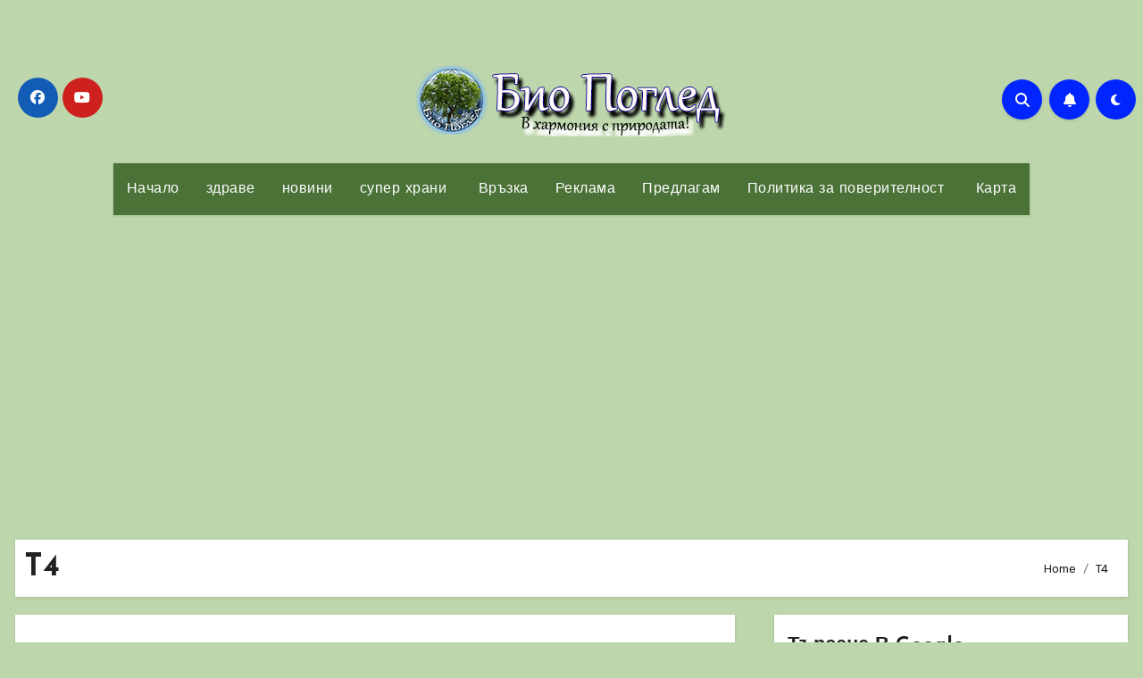

--- FILE ---
content_type: text/html; charset=UTF-8
request_url: https://biopogled.com/tag/t4/
body_size: 23716
content:
<!DOCTYPE html>
<html dir="ltr" lang="bg-BG">
<head>
<meta charset="UTF-8">
<meta name="viewport" content="width=device-width, initial-scale=1">
<link rel="profile" href="http://gmpg.org/xfn/11">
<title>T4 | Био Поглед</title>

		<!-- All in One SEO 4.9.3 - aioseo.com -->
	<meta name="robots" content="max-image-preview:large" />
	<link rel="canonical" href="https://biopogled.com/tag/t4/" />
	<meta name="generator" content="All in One SEO (AIOSEO) 4.9.3" />
		<script data-jetpack-boost="ignore" type="application/ld+json" class="aioseo-schema">
			{"@context":"https:\/\/schema.org","@graph":[{"@type":"BreadcrumbList","@id":"https:\/\/biopogled.com\/tag\/t4\/#breadcrumblist","itemListElement":[{"@type":"ListItem","@id":"https:\/\/biopogled.com#listItem","position":1,"name":"Home","item":"https:\/\/biopogled.com","nextItem":{"@type":"ListItem","@id":"https:\/\/biopogled.com\/tag\/t4\/#listItem","name":"T4"}},{"@type":"ListItem","@id":"https:\/\/biopogled.com\/tag\/t4\/#listItem","position":2,"name":"T4","previousItem":{"@type":"ListItem","@id":"https:\/\/biopogled.com#listItem","name":"Home"}}]},{"@type":"CollectionPage","@id":"https:\/\/biopogled.com\/tag\/t4\/#collectionpage","url":"https:\/\/biopogled.com\/tag\/t4\/","name":"T4 | \u0411\u0438\u043e \u041f\u043e\u0433\u043b\u0435\u0434","inLanguage":"bg-BG","isPartOf":{"@id":"https:\/\/biopogled.com\/#website"},"breadcrumb":{"@id":"https:\/\/biopogled.com\/tag\/t4\/#breadcrumblist"}},{"@type":"Person","@id":"https:\/\/biopogled.com\/#person","name":"admin","image":{"@type":"ImageObject","@id":"https:\/\/biopogled.com\/tag\/t4\/#personImage","url":"https:\/\/secure.gravatar.com\/avatar\/b945501d2375849f0a308bb059f8146bf9db7633c114ea6f26252f0184d76ec1?s=96&d=identicon&r=g","width":96,"height":96,"caption":"admin"}},{"@type":"WebSite","@id":"https:\/\/biopogled.com\/#website","url":"https:\/\/biopogled.com\/","name":"\u0411\u0438\u043e \u041f\u043e\u0433\u043b\u0435\u0434","description":"\u0411\u0438\u043e \u041f\u043e\u0433\u043b\u0435\u0434 \u0435 \u0438\u043d\u0444\u043e\u0440\u043c\u0430\u0446\u0438\u043e\u043d\u0435\u043d \u043f\u043e\u0440\u0442\u0430\u043b \u0437\u0430 \u0437\u0434\u0440\u0430\u0432\u043e\u0441\u043b\u043e\u0432\u043d\u043e \u0445\u0440\u0430\u043d\u0435\u043d\u0435, \u0430\u043b\u0442\u0435\u0440\u043d\u0430\u0442\u0438\u0432\u043d\u0430 \u043c\u0435\u0434\u0438\u0446\u0438\u043d\u0430 \u0438\u0437\u0441\u043b\u0435\u0434\u0432\u0430\u043d\u0438\u044f \u0432 \u0441\u0432\u0435\u0442\u0430 \u043d\u0430 \u043c\u0435\u0434\u0438\u0446\u0438\u043d\u0430\u0442\u0430, \u0432\u0438\u0442\u0430\u043c\u0438\u043d\u0438, \u043c\u0438\u043d\u0435\u0440\u0430\u043b\u0438, \u0431\u0438\u043b\u043a\u0438 \u0438 \u0445\u0440\u0430\u043d\u0438\u0442\u0435\u043b\u043d\u0438 \u0434\u043e\u0431\u0430\u0432\u043a\u0438","inLanguage":"bg-BG","publisher":{"@id":"https:\/\/biopogled.com\/#person"}}]}
		</script>
		<!-- All in One SEO -->

<link rel='dns-prefetch' href='//www.googletagmanager.com' />
<link rel='dns-prefetch' href='//stats.wp.com' />
<link rel='dns-prefetch' href='//fonts.googleapis.com' />
<link rel='dns-prefetch' href='//pagead2.googlesyndication.com' />
<link rel="alternate" type="application/rss+xml" title="Био Поглед &raquo; Поток" href="https://biopogled.com/feed/" />
<link rel="alternate" type="application/rss+xml" title="Био Поглед &raquo; поток за коментари" href="https://biopogled.com/comments/feed/" />
<link rel="alternate" type="application/rss+xml" title="Био Поглед &raquo; поток за етикета T4 " href="https://biopogled.com/tag/t4/feed/" />
<link rel='stylesheet' id='all-css-7631c7028b7bf92015c9b1dd5f6d467f' href='https://biopogled.com/wp-content/boost-cache/static/e3fd9f18cb.min.css' type='text/css' media='all' />
<style id='blogus-style-inline-css'>
.byline { clip: rect(1px, 1px, 1px, 1px); height: 1px; position: absolute; overflow: hidden; width: 1px; }
/*# sourceURL=blogus-style-inline-css */
</style>
<style id='wp-img-auto-sizes-contain-inline-css'>
img:is([sizes=auto i],[sizes^="auto," i]){contain-intrinsic-size:3000px 1500px}
/*# sourceURL=wp-img-auto-sizes-contain-inline-css */
</style>
<style id='wp-emoji-styles-inline-css'>

	img.wp-smiley, img.emoji {
		display: inline !important;
		border: none !important;
		box-shadow: none !important;
		height: 1em !important;
		width: 1em !important;
		margin: 0 0.07em !important;
		vertical-align: -0.1em !important;
		background: none !important;
		padding: 0 !important;
	}
/*# sourceURL=wp-emoji-styles-inline-css */
</style>
<style id='wp-block-library-inline-css'>
:root{--wp-block-synced-color:#7a00df;--wp-block-synced-color--rgb:122,0,223;--wp-bound-block-color:var(--wp-block-synced-color);--wp-editor-canvas-background:#ddd;--wp-admin-theme-color:#007cba;--wp-admin-theme-color--rgb:0,124,186;--wp-admin-theme-color-darker-10:#006ba1;--wp-admin-theme-color-darker-10--rgb:0,107,160.5;--wp-admin-theme-color-darker-20:#005a87;--wp-admin-theme-color-darker-20--rgb:0,90,135;--wp-admin-border-width-focus:2px}@media (min-resolution:192dpi){:root{--wp-admin-border-width-focus:1.5px}}.wp-element-button{cursor:pointer}:root .has-very-light-gray-background-color{background-color:#eee}:root .has-very-dark-gray-background-color{background-color:#313131}:root .has-very-light-gray-color{color:#eee}:root .has-very-dark-gray-color{color:#313131}:root .has-vivid-green-cyan-to-vivid-cyan-blue-gradient-background{background:linear-gradient(135deg,#00d084,#0693e3)}:root .has-purple-crush-gradient-background{background:linear-gradient(135deg,#34e2e4,#4721fb 50%,#ab1dfe)}:root .has-hazy-dawn-gradient-background{background:linear-gradient(135deg,#faaca8,#dad0ec)}:root .has-subdued-olive-gradient-background{background:linear-gradient(135deg,#fafae1,#67a671)}:root .has-atomic-cream-gradient-background{background:linear-gradient(135deg,#fdd79a,#004a59)}:root .has-nightshade-gradient-background{background:linear-gradient(135deg,#330968,#31cdcf)}:root .has-midnight-gradient-background{background:linear-gradient(135deg,#020381,#2874fc)}:root{--wp--preset--font-size--normal:16px;--wp--preset--font-size--huge:42px}.has-regular-font-size{font-size:1em}.has-larger-font-size{font-size:2.625em}.has-normal-font-size{font-size:var(--wp--preset--font-size--normal)}.has-huge-font-size{font-size:var(--wp--preset--font-size--huge)}.has-text-align-center{text-align:center}.has-text-align-left{text-align:left}.has-text-align-right{text-align:right}.has-fit-text{white-space:nowrap!important}#end-resizable-editor-section{display:none}.aligncenter{clear:both}.items-justified-left{justify-content:flex-start}.items-justified-center{justify-content:center}.items-justified-right{justify-content:flex-end}.items-justified-space-between{justify-content:space-between}.screen-reader-text{border:0;clip-path:inset(50%);height:1px;margin:-1px;overflow:hidden;padding:0;position:absolute;width:1px;word-wrap:normal!important}.screen-reader-text:focus{background-color:#ddd;clip-path:none;color:#444;display:block;font-size:1em;height:auto;left:5px;line-height:normal;padding:15px 23px 14px;text-decoration:none;top:5px;width:auto;z-index:100000}html :where(.has-border-color){border-style:solid}html :where([style*=border-top-color]){border-top-style:solid}html :where([style*=border-right-color]){border-right-style:solid}html :where([style*=border-bottom-color]){border-bottom-style:solid}html :where([style*=border-left-color]){border-left-style:solid}html :where([style*=border-width]){border-style:solid}html :where([style*=border-top-width]){border-top-style:solid}html :where([style*=border-right-width]){border-right-style:solid}html :where([style*=border-bottom-width]){border-bottom-style:solid}html :where([style*=border-left-width]){border-left-style:solid}html :where(img[class*=wp-image-]){height:auto;max-width:100%}:where(figure){margin:0 0 1em}html :where(.is-position-sticky){--wp-admin--admin-bar--position-offset:var(--wp-admin--admin-bar--height,0px)}@media screen and (max-width:600px){html :where(.is-position-sticky){--wp-admin--admin-bar--position-offset:0px}}

/*# sourceURL=wp-block-library-inline-css */
</style><style id='global-styles-inline-css'>
:root{--wp--preset--aspect-ratio--square: 1;--wp--preset--aspect-ratio--4-3: 4/3;--wp--preset--aspect-ratio--3-4: 3/4;--wp--preset--aspect-ratio--3-2: 3/2;--wp--preset--aspect-ratio--2-3: 2/3;--wp--preset--aspect-ratio--16-9: 16/9;--wp--preset--aspect-ratio--9-16: 9/16;--wp--preset--color--black: #000000;--wp--preset--color--cyan-bluish-gray: #abb8c3;--wp--preset--color--white: #ffffff;--wp--preset--color--pale-pink: #f78da7;--wp--preset--color--vivid-red: #cf2e2e;--wp--preset--color--luminous-vivid-orange: #ff6900;--wp--preset--color--luminous-vivid-amber: #fcb900;--wp--preset--color--light-green-cyan: #7bdcb5;--wp--preset--color--vivid-green-cyan: #00d084;--wp--preset--color--pale-cyan-blue: #8ed1fc;--wp--preset--color--vivid-cyan-blue: #0693e3;--wp--preset--color--vivid-purple: #9b51e0;--wp--preset--gradient--vivid-cyan-blue-to-vivid-purple: linear-gradient(135deg,rgb(6,147,227) 0%,rgb(155,81,224) 100%);--wp--preset--gradient--light-green-cyan-to-vivid-green-cyan: linear-gradient(135deg,rgb(122,220,180) 0%,rgb(0,208,130) 100%);--wp--preset--gradient--luminous-vivid-amber-to-luminous-vivid-orange: linear-gradient(135deg,rgb(252,185,0) 0%,rgb(255,105,0) 100%);--wp--preset--gradient--luminous-vivid-orange-to-vivid-red: linear-gradient(135deg,rgb(255,105,0) 0%,rgb(207,46,46) 100%);--wp--preset--gradient--very-light-gray-to-cyan-bluish-gray: linear-gradient(135deg,rgb(238,238,238) 0%,rgb(169,184,195) 100%);--wp--preset--gradient--cool-to-warm-spectrum: linear-gradient(135deg,rgb(74,234,220) 0%,rgb(151,120,209) 20%,rgb(207,42,186) 40%,rgb(238,44,130) 60%,rgb(251,105,98) 80%,rgb(254,248,76) 100%);--wp--preset--gradient--blush-light-purple: linear-gradient(135deg,rgb(255,206,236) 0%,rgb(152,150,240) 100%);--wp--preset--gradient--blush-bordeaux: linear-gradient(135deg,rgb(254,205,165) 0%,rgb(254,45,45) 50%,rgb(107,0,62) 100%);--wp--preset--gradient--luminous-dusk: linear-gradient(135deg,rgb(255,203,112) 0%,rgb(199,81,192) 50%,rgb(65,88,208) 100%);--wp--preset--gradient--pale-ocean: linear-gradient(135deg,rgb(255,245,203) 0%,rgb(182,227,212) 50%,rgb(51,167,181) 100%);--wp--preset--gradient--electric-grass: linear-gradient(135deg,rgb(202,248,128) 0%,rgb(113,206,126) 100%);--wp--preset--gradient--midnight: linear-gradient(135deg,rgb(2,3,129) 0%,rgb(40,116,252) 100%);--wp--preset--font-size--small: 13px;--wp--preset--font-size--medium: 20px;--wp--preset--font-size--large: 36px;--wp--preset--font-size--x-large: 42px;--wp--preset--spacing--20: 0.44rem;--wp--preset--spacing--30: 0.67rem;--wp--preset--spacing--40: 1rem;--wp--preset--spacing--50: 1.5rem;--wp--preset--spacing--60: 2.25rem;--wp--preset--spacing--70: 3.38rem;--wp--preset--spacing--80: 5.06rem;--wp--preset--shadow--natural: 6px 6px 9px rgba(0, 0, 0, 0.2);--wp--preset--shadow--deep: 12px 12px 50px rgba(0, 0, 0, 0.4);--wp--preset--shadow--sharp: 6px 6px 0px rgba(0, 0, 0, 0.2);--wp--preset--shadow--outlined: 6px 6px 0px -3px rgb(255, 255, 255), 6px 6px rgb(0, 0, 0);--wp--preset--shadow--crisp: 6px 6px 0px rgb(0, 0, 0);}:where(.is-layout-flex){gap: 0.5em;}:where(.is-layout-grid){gap: 0.5em;}body .is-layout-flex{display: flex;}.is-layout-flex{flex-wrap: wrap;align-items: center;}.is-layout-flex > :is(*, div){margin: 0;}body .is-layout-grid{display: grid;}.is-layout-grid > :is(*, div){margin: 0;}:where(.wp-block-columns.is-layout-flex){gap: 2em;}:where(.wp-block-columns.is-layout-grid){gap: 2em;}:where(.wp-block-post-template.is-layout-flex){gap: 1.25em;}:where(.wp-block-post-template.is-layout-grid){gap: 1.25em;}.has-black-color{color: var(--wp--preset--color--black) !important;}.has-cyan-bluish-gray-color{color: var(--wp--preset--color--cyan-bluish-gray) !important;}.has-white-color{color: var(--wp--preset--color--white) !important;}.has-pale-pink-color{color: var(--wp--preset--color--pale-pink) !important;}.has-vivid-red-color{color: var(--wp--preset--color--vivid-red) !important;}.has-luminous-vivid-orange-color{color: var(--wp--preset--color--luminous-vivid-orange) !important;}.has-luminous-vivid-amber-color{color: var(--wp--preset--color--luminous-vivid-amber) !important;}.has-light-green-cyan-color{color: var(--wp--preset--color--light-green-cyan) !important;}.has-vivid-green-cyan-color{color: var(--wp--preset--color--vivid-green-cyan) !important;}.has-pale-cyan-blue-color{color: var(--wp--preset--color--pale-cyan-blue) !important;}.has-vivid-cyan-blue-color{color: var(--wp--preset--color--vivid-cyan-blue) !important;}.has-vivid-purple-color{color: var(--wp--preset--color--vivid-purple) !important;}.has-black-background-color{background-color: var(--wp--preset--color--black) !important;}.has-cyan-bluish-gray-background-color{background-color: var(--wp--preset--color--cyan-bluish-gray) !important;}.has-white-background-color{background-color: var(--wp--preset--color--white) !important;}.has-pale-pink-background-color{background-color: var(--wp--preset--color--pale-pink) !important;}.has-vivid-red-background-color{background-color: var(--wp--preset--color--vivid-red) !important;}.has-luminous-vivid-orange-background-color{background-color: var(--wp--preset--color--luminous-vivid-orange) !important;}.has-luminous-vivid-amber-background-color{background-color: var(--wp--preset--color--luminous-vivid-amber) !important;}.has-light-green-cyan-background-color{background-color: var(--wp--preset--color--light-green-cyan) !important;}.has-vivid-green-cyan-background-color{background-color: var(--wp--preset--color--vivid-green-cyan) !important;}.has-pale-cyan-blue-background-color{background-color: var(--wp--preset--color--pale-cyan-blue) !important;}.has-vivid-cyan-blue-background-color{background-color: var(--wp--preset--color--vivid-cyan-blue) !important;}.has-vivid-purple-background-color{background-color: var(--wp--preset--color--vivid-purple) !important;}.has-black-border-color{border-color: var(--wp--preset--color--black) !important;}.has-cyan-bluish-gray-border-color{border-color: var(--wp--preset--color--cyan-bluish-gray) !important;}.has-white-border-color{border-color: var(--wp--preset--color--white) !important;}.has-pale-pink-border-color{border-color: var(--wp--preset--color--pale-pink) !important;}.has-vivid-red-border-color{border-color: var(--wp--preset--color--vivid-red) !important;}.has-luminous-vivid-orange-border-color{border-color: var(--wp--preset--color--luminous-vivid-orange) !important;}.has-luminous-vivid-amber-border-color{border-color: var(--wp--preset--color--luminous-vivid-amber) !important;}.has-light-green-cyan-border-color{border-color: var(--wp--preset--color--light-green-cyan) !important;}.has-vivid-green-cyan-border-color{border-color: var(--wp--preset--color--vivid-green-cyan) !important;}.has-pale-cyan-blue-border-color{border-color: var(--wp--preset--color--pale-cyan-blue) !important;}.has-vivid-cyan-blue-border-color{border-color: var(--wp--preset--color--vivid-cyan-blue) !important;}.has-vivid-purple-border-color{border-color: var(--wp--preset--color--vivid-purple) !important;}.has-vivid-cyan-blue-to-vivid-purple-gradient-background{background: var(--wp--preset--gradient--vivid-cyan-blue-to-vivid-purple) !important;}.has-light-green-cyan-to-vivid-green-cyan-gradient-background{background: var(--wp--preset--gradient--light-green-cyan-to-vivid-green-cyan) !important;}.has-luminous-vivid-amber-to-luminous-vivid-orange-gradient-background{background: var(--wp--preset--gradient--luminous-vivid-amber-to-luminous-vivid-orange) !important;}.has-luminous-vivid-orange-to-vivid-red-gradient-background{background: var(--wp--preset--gradient--luminous-vivid-orange-to-vivid-red) !important;}.has-very-light-gray-to-cyan-bluish-gray-gradient-background{background: var(--wp--preset--gradient--very-light-gray-to-cyan-bluish-gray) !important;}.has-cool-to-warm-spectrum-gradient-background{background: var(--wp--preset--gradient--cool-to-warm-spectrum) !important;}.has-blush-light-purple-gradient-background{background: var(--wp--preset--gradient--blush-light-purple) !important;}.has-blush-bordeaux-gradient-background{background: var(--wp--preset--gradient--blush-bordeaux) !important;}.has-luminous-dusk-gradient-background{background: var(--wp--preset--gradient--luminous-dusk) !important;}.has-pale-ocean-gradient-background{background: var(--wp--preset--gradient--pale-ocean) !important;}.has-electric-grass-gradient-background{background: var(--wp--preset--gradient--electric-grass) !important;}.has-midnight-gradient-background{background: var(--wp--preset--gradient--midnight) !important;}.has-small-font-size{font-size: var(--wp--preset--font-size--small) !important;}.has-medium-font-size{font-size: var(--wp--preset--font-size--medium) !important;}.has-large-font-size{font-size: var(--wp--preset--font-size--large) !important;}.has-x-large-font-size{font-size: var(--wp--preset--font-size--x-large) !important;}
/*# sourceURL=global-styles-inline-css */
</style>

<style id='classic-theme-styles-inline-css'>
/*! This file is auto-generated */
.wp-block-button__link{color:#fff;background-color:#32373c;border-radius:9999px;box-shadow:none;text-decoration:none;padding:calc(.667em + 2px) calc(1.333em + 2px);font-size:1.125em}.wp-block-file__button{background:#32373c;color:#fff;text-decoration:none}
/*# sourceURL=/wp-includes/css/classic-themes.min.css */
</style>
<link rel='stylesheet' id='dashicons-css' href='https://biopogled.com/wp-includes/css/dashicons.min.css?ver=6.9' media='all' />
<link rel='stylesheet' id='blogus-fonts-css' href='//fonts.googleapis.com/css?family=Josefin+Sans%3A300%2C400%2C500%2C700%7COpen+Sans%3A300%2C400%2C600%2C700%7CKalam%3A300%2C400%2C700%7CRokkitt%3A300%2C400%2C700%7CJost%3A300%2C400%2C500%2C700%7CPoppins%3A300%2C400%2C500%2C600%2C700%7CLato%3A300%2C400%2C700%7CNoto+Serif%3A300%2C400%2C700%7CRaleway%3A300%2C400%2C500%2C700%7CRoboto%3A300%2C400%2C500%2C700%7CRubik%3A300%2C400%2C500%2C700&#038;display=swap&#038;subset=latin,latin-ext' media='all' />
<link rel='stylesheet' id='blogus-google-fonts-css' href='//fonts.googleapis.com/css?family=ABeeZee%7CAbel%7CAbril+Fatface%7CAclonica%7CAcme%7CActor%7CAdamina%7CAdvent+Pro%7CAguafina+Script%7CAkronim%7CAladin%7CAldrich%7CAlef%7CAlegreya%7CAlegreya+SC%7CAlegreya+Sans%7CAlegreya+Sans+SC%7CAlex+Brush%7CAlfa+Slab+One%7CAlice%7CAlike%7CAlike+Angular%7CAllan%7CAllerta%7CAllerta+Stencil%7CAllura%7CAlmendra%7CAlmendra+Display%7CAlmendra+SC%7CAmarante%7CAmaranth%7CAmatic+SC%7CAmatica+SC%7CAmethysta%7CAmiko%7CAmiri%7CAmita%7CAnaheim%7CAndada%7CAndika%7CAngkor%7CAnnie+Use+Your+Telescope%7CAnonymous+Pro%7CAntic%7CAntic+Didone%7CAntic+Slab%7CAnton%7CArapey%7CArbutus%7CArbutus+Slab%7CArchitects+Daughter%7CArchivo+Black%7CArchivo+Narrow%7CAref+Ruqaa%7CArima+Madurai%7CArimo%7CArizonia%7CArmata%7CArtifika%7CArvo%7CArya%7CAsap%7CAsar%7CAsset%7CAssistant%7CAstloch%7CAsul%7CAthiti%7CAtma%7CAtomic+Age%7CAubrey%7CAudiowide%7CAutour+One%7CAverage%7CAverage+Sans%7CAveria+Gruesa+Libre%7CAveria+Libre%7CAveria+Sans+Libre%7CAveria+Serif+Libre%7CBad+Script%7CBaloo%7CBaloo+Bhai%7CBaloo+Da%7CBaloo+Thambi%7CBalthazar%7CBangers%7CBasic%7CBattambang%7CBaumans%7CBayon%7CBelgrano%7CBelleza%7CBenchNine%7CBentham%7CBerkshire+Swash%7CBevan%7CBigelow+Rules%7CBigshot+One%7CBilbo%7CBilbo+Swash+Caps%7CBioRhyme%7CBioRhyme+Expanded%7CBiryani%7CBitter%7CBlack+Ops+One%7CBokor%7CBonbon%7CBoogaloo%7CBowlby+One%7CBowlby+One+SC%7CBrawler%7CBree+Serif%7CBubblegum+Sans%7CBubbler+One%7CBuda%7CBuenard%7CBungee%7CBungee+Hairline%7CBungee+Inline%7CBungee+Outline%7CBungee+Shade%7CButcherman%7CButterfly+Kids%7CCabin%7CCabin+Condensed%7CCabin+Sketch%7CCaesar+Dressing%7CCagliostro%7CCairo%7CCalligraffitti%7CCambay%7CCambo%7CCandal%7CCantarell%7CCantata+One%7CCantora+One%7CCapriola%7CCardo%7CCarme%7CCarrois+Gothic%7CCarrois+Gothic+SC%7CCarter+One%7CCatamaran%7CCaudex%7CCaveat%7CCaveat+Brush%7CCedarville+Cursive%7CCeviche+One%7CChanga%7CChanga+One%7CChango%7CChathura%7CChau+Philomene+One%7CChela+One%7CChelsea+Market%7CChenla%7CCherry+Cream+Soda%7CCherry+Swash%7CChewy%7CChicle%7CChivo%7CChonburi%7CCinzel%7CCinzel+Decorative%7CClicker+Script%7CCoda%7CCoda+Caption%7CCodystar%7CCoiny%7CCombo%7CComfortaa%7CComing+Soon%7CConcert+One%7CCondiment%7CContent%7CContrail+One%7CConvergence%7CCookie%7CCopse%7CCorben%7CCormorant%7CCormorant+Garamond%7CCormorant+Infant%7CCormorant+SC%7CCormorant+Unicase%7CCormorant+Upright%7CCourgette%7CCousine%7CCoustard%7CCovered+By+Your+Grace%7CCrafty+Girls%7CCreepster%7CCrete+Round%7CCrimson+Text%7CCroissant+One%7CCrushed%7CCuprum%7CCutive%7CCutive+Mono%7CDamion%7CDancing+Script%7CDangrek%7CDavid+Libre%7CDawning+of+a+New+Day%7CDays+One%7CDekko%7CDelius%7CDelius+Swash+Caps%7CDelius+Unicase%7CDella+Respira%7CDenk+One%7CDevonshire%7CDhurjati%7CDidact+Gothic%7CDiplomata%7CDiplomata+SC%7CDomine%7CDonegal+One%7CDoppio+One%7CDorsa%7CDosis%7CDr+Sugiyama%7CDroid+Sans%7CDroid+Sans+Mono%7CDroid+Serif%7CDuru+Sans%7CDynalight%7CEB+Garamond%7CEagle+Lake%7CEater%7CEconomica%7CEczar%7CEk+Mukta%7CEl+Messiri%7CElectrolize%7CElsie%7CElsie+Swash+Caps%7CEmblema+One%7CEmilys+Candy%7CEngagement%7CEnglebert%7CEnriqueta%7CErica+One%7CEsteban%7CEuphoria+Script%7CEwert%7CExo%7CExo+2%7CExpletus+Sans%7CFanwood+Text%7CFarsan%7CFascinate%7CFascinate+Inline%7CFaster+One%7CFasthand%7CFauna+One%7CFederant%7CFedero%7CFelipa%7CFenix%7CFinger+Paint%7CFira+Mono%7CFira+Sans%7CFjalla+One%7CFjord+One%7CFlamenco%7CFlavors%7CFondamento%7CFontdiner+Swanky%7CForum%7CFrancois+One%7CFrank+Ruhl+Libre%7CFreckle+Face%7CFredericka+the+Great%7CFredoka+One%7CFreehand%7CFresca%7CFrijole%7CFruktur%7CFugaz+One%7CGFS+Didot%7CGFS+Neohellenic%7CGabriela%7CGafata%7CGalada%7CGaldeano%7CGalindo%7CGentium+Basic%7CGentium+Book+Basic%7CGeo%7CGeostar%7CGeostar+Fill%7CGermania+One%7CGidugu%7CGilda+Display%7CGive+You+Glory%7CGlass+Antiqua%7CGlegoo%7CGloria+Hallelujah%7CGoblin+One%7CGochi+Hand%7CGorditas%7CGoudy+Bookletter+1911%7CGraduate%7CGrand+Hotel%7CGravitas+One%7CGreat+Vibes%7CGriffy%7CGruppo%7CGudea%7CGurajada%7CHabibi%7CHalant%7CHammersmith+One%7CHanalei%7CHanalei+Fill%7CHandlee%7CHanuman%7CHappy+Monkey%7CHarmattan%7CHeadland+One%7CHeebo%7CHenny+Penny%7CHerr+Von+Muellerhoff%7CHind%7CHind+Guntur%7CHind+Madurai%7CHind+Siliguri%7CHind+Vadodara%7CHoltwood+One+SC%7CHomemade+Apple%7CHomenaje%7CIM+Fell+DW+Pica%7CIM+Fell+DW+Pica+SC%7CIM+Fell+Double+Pica%7CIM+Fell+Double+Pica+SC%7CIM+Fell+English%7CIM+Fell+English+SC%7CIM+Fell+French+Canon%7CIM+Fell+French+Canon+SC%7CIM+Fell+Great+Primer%7CIM+Fell+Great+Primer+SC%7CIceberg%7CIceland%7CImprima%7CInconsolata%7CInder%7CIndie+Flower%7CInika%7CInknut+Antiqua%7CIrish+Grover%7CIstok+Web%7CItaliana%7CItalianno%7CItim%7CJacques+Francois%7CJacques+Francois+Shadow%7CJaldi%7CJim+Nightshade%7CJockey+One%7CJolly+Lodger%7CJomhuria%7CJosefin+Sans%7CJosefin+Slab%7CJoti+One%7CJudson%7CJulee%7CJulius+Sans+One%7CJunge%7CJura%7CJust+Another+Hand%7CJust+Me+Again+Down+Here%7CKadwa%7CKalam%7CKameron%7CKanit%7CKantumruy%7CKarla%7CKarma%7CKatibeh%7CKaushan+Script%7CKavivanar%7CKavoon%7CKdam+Thmor%7CKeania+One%7CKelly+Slab%7CKenia%7CKhand%7CKhmer%7CKhula%7CKite+One%7CKnewave%7CKotta+One%7CKoulen%7CKranky%7CKreon%7CKristi%7CKrona+One%7CKumar+One%7CKumar+One+Outline%7CKurale%7CLa+Belle+Aurore%7CLaila%7CLakki+Reddy%7CLalezar%7CLancelot%7CLateef%7CLato%7CLeague+Script%7CLeckerli+One%7CLedger%7CLekton%7CLemon%7CLemonada%7CLibre+Baskerville%7CLibre+Franklin%7CLife+Savers%7CLilita+One%7CLily+Script+One%7CLimelight%7CLinden+Hill%7CLobster%7CLobster+Two%7CLondrina+Outline%7CLondrina+Shadow%7CLondrina+Sketch%7CLondrina+Solid%7CLora%7CLove+Ya+Like+A+Sister%7CLoved+by+the+King%7CLovers+Quarrel%7CLuckiest+Guy%7CLusitana%7CLustria%7CMacondo%7CMacondo+Swash+Caps%7CMada%7CMagra%7CMaiden+Orange%7CMaitree%7CMako%7CMallanna%7CMandali%7CMarcellus%7CMarcellus+SC%7CMarck+Script%7CMargarine%7CMarko+One%7CMarmelad%7CMartel%7CMartel+Sans%7CMarvel%7CMate%7CMate+SC%7CMaven+Pro%7CMcLaren%7CMeddon%7CMedievalSharp%7CMedula+One%7CMeera+Inimai%7CMegrim%7CMeie+Script%7CMerienda%7CMerienda+One%7CMerriweather%7CMerriweather+Sans%7CMetal%7CMetal+Mania%7CMetamorphous%7CMetrophobic%7CMichroma%7CMilonga%7CMiltonian%7CMiltonian+Tattoo%7CMiniver%7CMiriam+Libre%7CMirza%7CMiss+Fajardose%7CMitr%7CModak%7CModern+Antiqua%7CMogra%7CMolengo%7CMolle%7CMonda%7CMonofett%7CMonoton%7CMonsieur+La+Doulaise%7CMontaga%7CMontez%7CMontserrat%7CMontserrat+Alternates%7CMontserrat+Subrayada%7CMoul%7CMoulpali%7CMountains+of+Christmas%7CMouse+Memoirs%7CMr+Bedfort%7CMr+Dafoe%7CMr+De+Haviland%7CMrs+Saint+Delafield%7CMrs+Sheppards%7CMukta+Vaani%7CMuli%7CMystery+Quest%7CNTR%7CNeucha%7CNeuton%7CNew+Rocker%7CNews+Cycle%7CNiconne%7CNixie+One%7CNobile%7CNokora%7CNorican%7CNosifer%7CNothing+You+Could+Do%7CNoticia+Text%7CNoto+Sans%7CNoto+Serif%7CNova+Cut%7CNova+Flat%7CNova+Mono%7CNova+Oval%7CNova+Round%7CNova+Script%7CNova+Slim%7CNova+Square%7CNumans%7CNunito%7COdor+Mean+Chey%7COffside%7COld+Standard+TT%7COldenburg%7COleo+Script%7COleo+Script+Swash+Caps%7COpen+Sans%7COpen+Sans+Condensed%7COranienbaum%7COrbitron%7COregano%7COrienta%7COriginal+Surfer%7COswald%7COver+the+Rainbow%7COverlock%7COverlock+SC%7COvo%7COxygen%7COxygen+Mono%7CPT+Mono%7CPT+Sans%7CPT+Sans+Caption%7CPT+Sans+Narrow%7CPT+Serif%7CPT+Serif+Caption%7CPacifico%7CPalanquin%7CPalanquin+Dark%7CPaprika%7CParisienne%7CPassero+One%7CPassion+One%7CPathway+Gothic+One%7CPatrick+Hand%7CPatrick+Hand+SC%7CPattaya%7CPatua+One%7CPavanam%7CPaytone+One%7CPeddana%7CPeralta%7CPermanent+Marker%7CPetit+Formal+Script%7CPetrona%7CPhilosopher%7CPiedra%7CPinyon+Script%7CPirata+One%7CPlaster%7CPlay%7CPlayball%7CPlayfair+Display%7CPlayfair+Display+SC%7CPodkova%7CPoiret+One%7CPoller+One%7CPoly%7CPompiere%7CPontano+Sans%7CPoppins%7CPort+Lligat+Sans%7CPort+Lligat+Slab%7CPragati+Narrow%7CPrata%7CPreahvihear%7CPress+Start+2P%7CPridi%7CPrincess+Sofia%7CProciono%7CPrompt%7CProsto+One%7CProza+Libre%7CPuritan%7CPurple+Purse%7CQuando%7CQuantico%7CQuattrocento%7CQuattrocento+Sans%7CQuestrial%7CQuicksand%7CQuintessential%7CQwigley%7CRacing+Sans+One%7CRadley%7CRajdhani%7CRakkas%7CRaleway%7CRaleway+Dots%7CRamabhadra%7CRamaraja%7CRambla%7CRammetto+One%7CRanchers%7CRancho%7CRanga%7CRasa%7CRationale%7CRavi+Prakash%7CRedressed%7CReem+Kufi%7CReenie+Beanie%7CRevalia%7CRhodium+Libre%7CRibeye%7CRibeye+Marrow%7CRighteous%7CRisque%7CRoboto%7CRoboto+Condensed%7CRoboto+Mono%7CRoboto+Slab%7CRochester%7CRock+Salt%7CRokkitt%7CRomanesco%7CRopa+Sans%7CRosario%7CRosarivo%7CRouge+Script%7CRozha+One%7CRubik%7CRubik+Mono+One%7CRubik+One%7CRuda%7CRufina%7CRuge+Boogie%7CRuluko%7CRum+Raisin%7CRuslan+Display%7CRusso+One%7CRuthie%7CRye%7CSacramento%7CSahitya%7CSail%7CSalsa%7CSanchez%7CSancreek%7CSansita+One%7CSarala%7CSarina%7CSarpanch%7CSatisfy%7CScada%7CScheherazade%7CSchoolbell%7CScope+One%7CSeaweed+Script%7CSecular+One%7CSevillana%7CSeymour+One%7CShadows+Into+Light%7CShadows+Into+Light+Two%7CShanti%7CShare%7CShare+Tech%7CShare+Tech+Mono%7CShojumaru%7CShort+Stack%7CShrikhand%7CSiemreap%7CSigmar+One%7CSignika%7CSignika+Negative%7CSimonetta%7CSintony%7CSirin+Stencil%7CSix+Caps%7CSkranji%7CSlabo+13px%7CSlabo+27px%7CSlackey%7CSmokum%7CSmythe%7CSniglet%7CSnippet%7CSnowburst+One%7CSofadi+One%7CSofia%7CSonsie+One%7CSorts+Mill+Goudy%7CSource+Code+Pro%7CSource+Sans+Pro%7CSource+Serif+Pro%7CSpace+Mono%7CSpecial+Elite%7CSpicy+Rice%7CSpinnaker%7CSpirax%7CSquada+One%7CSree+Krushnadevaraya%7CSriracha%7CStalemate%7CStalinist+One%7CStardos+Stencil%7CStint+Ultra+Condensed%7CStint+Ultra+Expanded%7CStoke%7CStrait%7CSue+Ellen+Francisco%7CSuez+One%7CSumana%7CSunshiney%7CSupermercado+One%7CSura%7CSuranna%7CSuravaram%7CSuwannaphum%7CSwanky+and+Moo+Moo%7CSyncopate%7CTangerine%7CTaprom%7CTauri%7CTaviraj%7CTeko%7CTelex%7CTenali+Ramakrishna%7CTenor+Sans%7CText+Me+One%7CThe+Girl+Next+Door%7CTienne%7CTillana%7CTimmana%7CTinos%7CTitan+One%7CTitillium+Web%7CTrade+Winds%7CTrirong%7CTrocchi%7CTrochut%7CTrykker%7CTulpen+One%7CUbuntu%7CUbuntu+Condensed%7CUbuntu+Mono%7CUltra%7CUncial+Antiqua%7CUnderdog%7CUnica+One%7CUnifrakturCook%7CUnifrakturMaguntia%7CUnkempt%7CUnlock%7CUnna%7CVT323%7CVampiro+One%7CVarela%7CVarela+Round%7CVast+Shadow%7CVesper+Libre%7CVibur%7CVidaloka%7CViga%7CVoces%7CVolkhov%7CVollkorn%7CVoltaire%7CWaiting+for+the+Sunrise%7CWallpoet%7CWalter+Turncoat%7CWarnes%7CWellfleet%7CWendy+One%7CWire+One%7CWork+Sans%7CYanone+Kaffeesatz%7CYantramanav%7CYatra+One%7CYellowtail%7CYeseva+One%7CYesteryear%7CYrsa%7CZeyada&#038;subset=latin%2Clatin-ext' media='all' />
<style id='jetpack_facebook_likebox-inline-css'>
.widget_facebook_likebox {
	overflow: hidden;
}

/*# sourceURL=https://biopogled.com/wp-content/plugins/jetpack/modules/widgets/facebook-likebox/style.css */
</style>



<!-- Google tag (gtag.js) snippet added by Site Kit -->
<!-- Google Analytics snippet added by Site Kit -->


<link rel="https://api.w.org/" href="https://biopogled.com/wp-json/" /><link rel="alternate" title="JSON" type="application/json" href="https://biopogled.com/wp-json/wp/v2/tags/1896" /><link rel="EditURI" type="application/rsd+xml" title="RSD" href="https://biopogled.com/xmlrpc.php?rsd" />
<meta name="generator" content="WordPress 6.9" />
<meta name="generator" content="Site Kit by Google 1.170.0" />	<style>img#wpstats{display:none}</style>
		    <style>
    .bs-blog-post p:nth-of-type(1)::first-letter {
        display: none;
    }
    </style>
    <style type="text/css" id="custom-background-css">
        :root {
            --wrap-color: bdd6ab        }
    </style>
    <style>
      .sidebar-right, .sidebar-left
      {
        flex: 100;
        width:300px !important;
      }

      .content-right
      {
        width: calc((1130px - 300px)) !important;
      }
    </style>
  
<!-- Google AdSense meta tags added by Site Kit -->
<meta name="google-adsense-platform-account" content="ca-host-pub-2644536267352236">
<meta name="google-adsense-platform-domain" content="sitekit.withgoogle.com">
<!-- End Google AdSense meta tags added by Site Kit -->
    <style type="text/css">
                    .site-title,
            .site-description {
                position: absolute;
                clip: rect(1px, 1px, 1px, 1px);
            }
            </style>
    <style type="text/css" id="custom-background-css">
body.custom-background { background-color: #bdd6ab; }
</style>
	
<!-- Google AdSense snippet added by Site Kit -->


<!-- End Google AdSense snippet added by Site Kit -->
<link rel="icon" href="https://biopogled.com/wp-content/uploads/2013/06/128x128-logo.png" sizes="32x32" />
<link rel="icon" href="https://biopogled.com/wp-content/uploads/2013/06/128x128-logo.png" sizes="192x192" />
<link rel="apple-touch-icon" href="https://biopogled.com/wp-content/uploads/2013/06/128x128-logo.png" />
<meta name="msapplication-TileImage" content="https://biopogled.com/wp-content/uploads/2013/06/128x128-logo.png" />
<link rel='stylesheet' id='all-css-3f3550b885d5dc75a22a6df823a3b6b0' href='https://biopogled.com/wp-content/boost-cache/static/10d8d8178e.min.css' type='text/css' media='all' />
</head>
<body class="archive tag tag-t4 tag-1896 custom-background wp-custom-logo wp-embed-responsive wp-theme-blogus hfeed  ta-hide-date-author-in-list defaultcolor author-hidden" >
<div id="page" class="site">
<a class="skip-link screen-reader-text" href="#content">
Skip to content</a>
    
<!--wrapper-->
<div class="wrapper" id="custom-background-css">
        <!--==================== TOP BAR ====================-->
        <!--header-->
    <header class="bs-default">
      <div class="clearfix"></div>
      <!-- Main Menu Area-->
      <div class="bs-header-main d-none d-lg-block" style="background-image: url('');">
        <div class="inner">
          <div class="container">
            <div class="row align-items-center">
              <div class="col-md-3 left-nav">
                    <ul class="bs-social info-left">
                <li>
            <a target="_blank" href="http://www.facebook.com/biopogled">
              <i class="fab fa-facebook"></i>
            </a>
          </li>
                    <li>
            <a target="_blank" href="http://youtube.com">
              <i class="fab fa-youtube"></i>
            </a>
          </li>
              </ul>
                </div>
              <div class="navbar-header col-md-6">
                  <!-- Display the Custom Logo -->
                  <div class="site-logo">
                      <a href="https://biopogled.com/" class="navbar-brand" rel="home"><img width="356" height="83" src="https://biopogled.com/wp-content/uploads/2021/01/Newestbannercyrilic1-1.png" class="custom-logo" alt="Biopogled" decoding="async" srcset="https://biopogled.com/wp-content/uploads/2021/01/Newestbannercyrilic1-1.png 356w, https://biopogled.com/wp-content/uploads/2021/01/Newestbannercyrilic1-1-300x70.png 300w" sizes="(max-width: 356px) 100vw, 356px" /></a>                  </div>
                  <div class="site-branding-text d-none">
                                          <p class="site-title"> <a href="https://biopogled.com/" rel="home">Био Поглед</a></p>
                                          <p class="site-description">Био Поглед е информационен портал за здравословно хранене, алтернативна медицина изследвания в света на медицината, витамини, минерали, билки и хранителни добавки</p>
                  </div>
              </div>     
              <div class="col-md-3">
                <div class="info-right right-nav d-flex align-items-center justify-content-center justify-content-md-end">
                             <a class="msearch ml-auto"  data-bs-target="#exampleModal"  href="#" data-bs-toggle="modal">
                <i class="fa fa-search"></i>
            </a> 
                  <a class="subscribe-btn" href="#"  target="_blank"   ><i class="fas fa-bell"></i></a>
                  
            <label class="switch" for="switch">
                <input type="checkbox" name="theme" id="switch" class="defaultcolor" data-skin-mode="defaultcolor">
                <span class="slider"></span>
            </label>
                      
                </div>
              </div>
            </div>
          </div>
        </div>
      </div>
      <!-- /Main Menu Area-->
      <div class="bs-menu-full">
        <nav class="navbar navbar-expand-lg navbar-wp">
          <div class="container"> 
            <!-- Mobile Header -->
            <div class="m-header align-items-center">
                <!-- navbar-toggle -->
                <button class="navbar-toggler x collapsed" type="button" data-bs-toggle="collapse"
                  data-bs-target="#navbar-wp" aria-controls="navbar-wp" aria-expanded="false"
                  aria-label="Toggle navigation"> 
                    <span class="icon-bar"></span>
                    <span class="icon-bar"></span>
                    <span class="icon-bar"></span>
                </button>
                <div class="navbar-header">
                  <!-- Display the Custom Logo -->
                  <div class="site-logo">
                      <a href="https://biopogled.com/" class="navbar-brand" rel="home"><img width="356" height="83" src="https://biopogled.com/wp-content/uploads/2021/01/Newestbannercyrilic1-1.png" class="custom-logo" alt="Biopogled" decoding="async" srcset="https://biopogled.com/wp-content/uploads/2021/01/Newestbannercyrilic1-1.png 356w, https://biopogled.com/wp-content/uploads/2021/01/Newestbannercyrilic1-1-300x70.png 300w" sizes="(max-width: 356px) 100vw, 356px" /></a>                  </div>
                  <div class="site-branding-text d-none">
                    <div class="site-title"><a href="https://biopogled.com/" rel="home">Био Поглед</a></div>
                    <p class="site-description">Био Поглед е информационен портал за здравословно хранене, алтернативна медицина изследвания в света на медицината, витамини, минерали, билки и хранителни добавки</p>
                  </div>
                </div>
                <div class="right-nav"> 
                  <!-- /navbar-toggle -->
                                      <a class="msearch ml-auto" href="#" data-bs-target="#exampleModal" data-bs-toggle="modal"> <i class="fa fa-search"></i> </a>
                                  </div>
            </div>
            <!-- /Mobile Header -->
            <!-- Navigation -->
              <div class="collapse navbar-collapse" id="navbar-wp">
                <ul id="menu-%d0%ba%d0%b0%d1%82%d0%b5%d0%b3%d0%be%d1%80%d0%b8%d0%b8" class="nav navbar-nav mx-auto "><li id="menu-item-10251" class="menu-item menu-item-type-custom menu-item-object-custom menu-item-home menu-item-10251"><a class="nav-link" title="Начало" href="https://biopogled.com//">Начало</a></li>
<li id="menu-item-11661" class="menu-item menu-item-type-taxonomy menu-item-object-category menu-item-11661"><a class="nav-link" title="здраве" href="https://biopogled.com/категории/%d0%b7%d0%b4%d1%80%d0%b0%d0%b2%d0%b5/">здраве</a></li>
<li id="menu-item-81" class="menu-item menu-item-type-taxonomy menu-item-object-category menu-item-81"><a class="nav-link" title="новини" href="https://biopogled.com/категории/%d0%bd%d0%be%d0%b2%d0%b8%d0%bd%d0%b8/">новини</a></li>
<li id="menu-item-82" class="menu-item menu-item-type-taxonomy menu-item-object-category menu-item-82"><a class="nav-link" title="супер храни" href="https://biopogled.com/категории/%d1%81%d1%83%d0%bf%d0%b5%d1%80-%d1%85%d1%80%d0%b0%d0%bd%d0%b8/">супер храни</a></li>
<li id="menu-item-10250" class="menu-item menu-item-type-post_type menu-item-object-page menu-item-10250"><a title="За контакти" href="https://biopogled.com/%d0%b7%d0%b0-%d0%ba%d0%be%d0%bd%d1%82%d0%b0%d0%ba%d1%82%d0%b8/"><span class="glyphicon За контакти"></span>&nbsp;Връзка</a></li>
<li id="menu-item-21231" class="menu-item menu-item-type-post_type menu-item-object-page menu-item-21231"><a class="nav-link" title="Реклама" href="https://biopogled.com/%d1%80%d0%b5%d0%ba%d0%bb%d0%b0%d0%bc%d0%b0/">Реклама</a></li>
<li id="menu-item-22921" class="menu-item menu-item-type-post_type menu-item-object-page menu-item-22921"><a class="nav-link" title="Предлагам" href="https://biopogled.com/map/">Предлагам</a></li>
<li id="menu-item-21325" class="menu-item menu-item-type-post_type menu-item-object-page menu-item-privacy-policy menu-item-21325"><a class="nav-link" title="Политика за поверителност" href="https://biopogled.com/%d0%bf%d0%be%d0%bb%d0%b8%d1%82%d0%b8%d0%ba%d0%b0-%d0%b7%d0%b0-%d0%bf%d0%be%d0%b2%d0%b5%d1%80%d0%b8%d1%82%d0%b5%d0%bb%d0%bd%d0%be%d1%81%d1%82/">Политика за поверителност</a></li>
<li id="menu-item-10249" class="menu-item menu-item-type-post_type menu-item-object-page menu-item-10249"><a title="Карта на сайта" href="https://biopogled.com/%d0%ba%d0%b0%d1%80%d1%82%d0%b0-%d0%bd%d0%b0-%d1%81%d0%b0%d0%b9%d1%82%d0%b0/"><span class="glyphicon Карта на сайта"></span>&nbsp;Карта</a></li>
</ul>              </div>
            <!-- /Navigation -->
          </div>
        </nav>
      </div>
      <!--/main Menu Area-->
    </header>
    <!--/header-->
    <!--mainfeatured start-->
    <div class="mainfeatured mb-4">
        <!--container-->
        <div class="container">
            <!--row-->
            <div class="row">              
                  
            </div><!--/row-->
        </div><!--/container-->
    </div>
    <!--mainfeatured end-->
            <main id="content" class="archive-class">
    <div class="container">
                <div class="bs-card-box page-entry-title">
                            <div class="page-entry-title-box">
                <h1 class="entry-title title mb-0">T4</h1>
                </div>        <div class="bs-breadcrumb-section">
            <div class="overlay">
                <div class="container">
                    <div class="row">
                        <nav aria-label="breadcrumb">
                            <ol class="breadcrumb">
                                <div role="navigation" aria-label="Breadcrumbs" class="breadcrumb-trail breadcrumbs" itemprop="breadcrumb"><ul class="breadcrumb trail-items" itemscope itemtype="http://schema.org/BreadcrumbList"><meta name="numberOfItems" content="2" /><meta name="itemListOrder" content="Ascending" /><li itemprop="itemListElement breadcrumb-item" itemscope itemtype="http://schema.org/ListItem" class="trail-item breadcrumb-item  trail-begin"><a href="https://biopogled.com/" rel="home" itemprop="item"><span itemprop="name">Home</span></a><meta itemprop="position" content="1" /></li><li itemprop="itemListElement breadcrumb-item" itemscope itemtype="http://schema.org/ListItem" class="trail-item breadcrumb-item  trail-end"><span itemprop="name"><span itemprop="name">T4</span></span><meta itemprop="position" content="2" /></li></ul></div> 
                            </ol>
                        </nav>
                    </div>
                </div>
            </div>
        </div>
            </div>
            <!--row-->
        <div class="row">
                    
            <!--col-lg-8-->
                    <div class="col-lg-8 content-right">
                <div id="blog-list" class="blog-post-list">
     
        <div id="post-9287" class="bs-blog-post list-blog post-9287 post type-post status-publish format-standard has-post-thumbnail hentry category-7 category-92 category-5 tag-t3 tag-t4 tag-tsh tag-1898 tag-1563 tag-1249 tag-1248">
                        <div class="bs-blog-thumb lg back-img" style="background-image: url('https://biopogled.com/wp-content/uploads/2014/08/fatigue.jpg');">
                <a href="https://biopogled.com/%d0%bf%d0%b5%d1%82-%d1%81%d1%82%d1%8a%d0%bf%d0%ba%d0%b8-%d0%b7%d0%b0-%d1%81%d1%82%d0%b8%d0%bc%d1%83%d0%bb%d0%b8%d1%80%d0%b0%d0%bd%d0%b5-%d1%84%d1%83%d0%bd%d0%ba%d1%86%d0%b8%d1%8f%d1%82%d0%b0-%d0%bd/" class="link-div"></a>
            </div> 
                    <article class="small col text-xs">
                          <div class="bs-blog-category">
            
                    <a class="blogus-categories category-color-1" href="https://biopogled.com/категории/%d0%b7%d0%b4%d1%80%d0%b0%d0%b2%d0%b5/" alt="View all posts in здраве"> 
                        здраве
                    </a>
                    <a class="blogus-categories category-color-1" href="https://biopogled.com/категории/%d0%bb%d0%b5%d0%ba/" alt="View all posts in лек"> 
                        лек
                    </a>
                    <a class="blogus-categories category-color-1" href="https://biopogled.com/категории/%d0%bd%d0%be%d0%b2%d0%b8%d0%bd%d0%b8/" alt="View all posts in новини"> 
                        новини
                    </a>        </div>
                      <h4 class="title"><a href="https://biopogled.com/%d0%bf%d0%b5%d1%82-%d1%81%d1%82%d1%8a%d0%bf%d0%ba%d0%b8-%d0%b7%d0%b0-%d1%81%d1%82%d0%b8%d0%bc%d1%83%d0%bb%d0%b8%d1%80%d0%b0%d0%bd%d0%b5-%d1%84%d1%83%d0%bd%d0%ba%d1%86%d0%b8%d1%8f%d1%82%d0%b0-%d0%bd/">Пет стъпки за стимулиране функцията на щитовидната жлеза</a></h4>
              
        <div class="bs-blog-meta">
                <span class="bs-author"> 
            <a class="auth" href="https://biopogled.com/author/admin/"> 
            <img alt='' src='https://secure.gravatar.com/avatar/b945501d2375849f0a308bb059f8146bf9db7633c114ea6f26252f0184d76ec1?s=150&#038;d=identicon&#038;r=g' srcset='https://secure.gravatar.com/avatar/b945501d2375849f0a308bb059f8146bf9db7633c114ea6f26252f0184d76ec1?s=300&#038;d=identicon&#038;r=g 2x' class='avatar avatar-150 photo' height='150' width='150' decoding='async'/>admin            </a> 
        </span>
                <span class="comments-link"> 
                <a href="https://biopogled.com/%d0%bf%d0%b5%d1%82-%d1%81%d1%82%d1%8a%d0%bf%d0%ba%d0%b8-%d0%b7%d0%b0-%d1%81%d1%82%d0%b8%d0%bc%d1%83%d0%bb%d0%b8%d1%80%d0%b0%d0%bd%d0%b5-%d1%84%d1%83%d0%bd%d0%ba%d1%86%d0%b8%d1%8f%d1%82%d0%b0-%d0%bd/">
                <span>
                    Няма коментари                </span>
            </a> 
            </span>
                </div>
    <p>(NaturalNews) Щитовидната жлеза се смята за жлезата &#8222;майстор&#8220; на регулирането на ендокринната система. В случаите, в които не произвежда достатъчно хормон състоянието се нарича хипотиреоидизъм. Твърде много производство на хормон&hellip;</p>
            </article>
        </div> 
    
        <div class="col-md-12 text-center d-md-flex justify-content-between">
                            <div class="navigation"><p></p></div>
                    </div>
        </div>
            </div>
        
            <!--/col-lg-8-->
                    <!--col-lg-4-->
            <aside class="col-lg-4 sidebar-right">
                
<div id="sidebar-right" class="bs-sidebar  bs-sticky ">
	<div id="custom_html-2" class="widget_text bs-widget widget_custom_html"><div class="bs-widget-title"><h2 class="title">Търсене в Google</h2></div><div class="textwidget custom-html-widget">
<div class="gcse-search"></div></div></div><div id="top-posts-2" class="bs-widget widget_top-posts"><div class="bs-widget-title"><h2 class="title">Най-четени днес</h2></div><ul class='widgets-list-layout no-grav'>
<li><a href="https://biopogled.com/%d1%80%d0%b0%d0%ba-%d1%81%d1%82%d0%b0%d1%80%d0%be-%d0%b8-%d0%b1%d0%b5%d0%b7%d0%be%d0%bf%d0%b0%d1%81%d0%bd%d0%be-%d0%bb%d0%b5%d0%ba%d0%b0%d1%80%d1%81%d1%82%d0%b2%d0%be-%d0%b7%d0%b0-%d0%ba%d0%be/" title="Рак - старо и безопасно лекарство, за което никога не сте чували" class="bump-view" data-bump-view="tp"><img loading="lazy" width="40" height="40" src="https://i0.wp.com/biopogled.com/wp-content/uploads/2020/08/%D1%80%D0%B0%D0%BA%D0%BE%D0%B2%D0%B0-%D0%BA%D0%BB%D0%B5%D1%82%D0%BA%D0%B0-%D0%B0%D1%82%D0%B0%D0%BA%D1%83%D0%B2%D0%B0-%D1%82%D1%8F%D0%BB%D0%BE-%D0%B2%D0%B8%D1%80%D1%83%D1%81-%D0%B1%D0%B0%D0%BA%D1%82%D0%B5%D1%80%D0%B8%D1%8F.jpg?resize=40%2C40&#038;ssl=1" srcset="https://i0.wp.com/biopogled.com/wp-content/uploads/2020/08/%D1%80%D0%B0%D0%BA%D0%BE%D0%B2%D0%B0-%D0%BA%D0%BB%D0%B5%D1%82%D0%BA%D0%B0-%D0%B0%D1%82%D0%B0%D0%BA%D1%83%D0%B2%D0%B0-%D1%82%D1%8F%D0%BB%D0%BE-%D0%B2%D0%B8%D1%80%D1%83%D1%81-%D0%B1%D0%B0%D0%BA%D1%82%D0%B5%D1%80%D0%B8%D1%8F.jpg?resize=40%2C40&amp;ssl=1 1x, https://i0.wp.com/biopogled.com/wp-content/uploads/2020/08/%D1%80%D0%B0%D0%BA%D0%BE%D0%B2%D0%B0-%D0%BA%D0%BB%D0%B5%D1%82%D0%BA%D0%B0-%D0%B0%D1%82%D0%B0%D0%BA%D1%83%D0%B2%D0%B0-%D1%82%D1%8F%D0%BB%D0%BE-%D0%B2%D0%B8%D1%80%D1%83%D1%81-%D0%B1%D0%B0%D0%BA%D1%82%D0%B5%D1%80%D0%B8%D1%8F.jpg?resize=60%2C60&amp;ssl=1 1.5x, https://i0.wp.com/biopogled.com/wp-content/uploads/2020/08/%D1%80%D0%B0%D0%BA%D0%BE%D0%B2%D0%B0-%D0%BA%D0%BB%D0%B5%D1%82%D0%BA%D0%B0-%D0%B0%D1%82%D0%B0%D0%BA%D1%83%D0%B2%D0%B0-%D1%82%D1%8F%D0%BB%D0%BE-%D0%B2%D0%B8%D1%80%D1%83%D1%81-%D0%B1%D0%B0%D0%BA%D1%82%D0%B5%D1%80%D0%B8%D1%8F.jpg?resize=80%2C80&amp;ssl=1 2x, https://i0.wp.com/biopogled.com/wp-content/uploads/2020/08/%D1%80%D0%B0%D0%BA%D0%BE%D0%B2%D0%B0-%D0%BA%D0%BB%D0%B5%D1%82%D0%BA%D0%B0-%D0%B0%D1%82%D0%B0%D0%BA%D1%83%D0%B2%D0%B0-%D1%82%D1%8F%D0%BB%D0%BE-%D0%B2%D0%B8%D1%80%D1%83%D1%81-%D0%B1%D0%B0%D0%BA%D1%82%D0%B5%D1%80%D0%B8%D1%8F.jpg?resize=120%2C120&amp;ssl=1 3x, https://i0.wp.com/biopogled.com/wp-content/uploads/2020/08/%D1%80%D0%B0%D0%BA%D0%BE%D0%B2%D0%B0-%D0%BA%D0%BB%D0%B5%D1%82%D0%BA%D0%B0-%D0%B0%D1%82%D0%B0%D0%BA%D1%83%D0%B2%D0%B0-%D1%82%D1%8F%D0%BB%D0%BE-%D0%B2%D0%B8%D1%80%D1%83%D1%81-%D0%B1%D0%B0%D0%BA%D1%82%D0%B5%D1%80%D0%B8%D1%8F.jpg?resize=160%2C160&amp;ssl=1 4x" alt="Рак - старо и безопасно лекарство, за което никога не сте чували" data-pin-nopin="true" class="widgets-list-layout-blavatar" /></a><div class="widgets-list-layout-links">
								<a href="https://biopogled.com/%d1%80%d0%b0%d0%ba-%d1%81%d1%82%d0%b0%d1%80%d0%be-%d0%b8-%d0%b1%d0%b5%d0%b7%d0%be%d0%bf%d0%b0%d1%81%d0%bd%d0%be-%d0%bb%d0%b5%d0%ba%d0%b0%d1%80%d1%81%d1%82%d0%b2%d0%be-%d0%b7%d0%b0-%d0%ba%d0%be/" title="Рак - старо и безопасно лекарство, за което никога не сте чували" class="bump-view" data-bump-view="tp">Рак - старо и безопасно лекарство, за което никога не сте чували</a>
							</div>
							</li><li><a href="https://biopogled.com/%d0%ba%d0%b0%d0%ba%d0%b0%d0%be%d1%82%d0%be-%d0%b8%d0%bc%d0%b0-%d0%bd%d0%b5%d0%b2%d0%b5%d1%80%d0%be%d1%8f%d1%82%d0%bd%d0%b8-%d0%bb%d0%b5%d1%87%d0%b5%d0%b1%d0%bd%d0%b8-%d1%81%d0%b2%d0%be%d0%b9%d1%81/" title="Какаото има невероятни лечебни свойства, бие дори акай и боровинки" class="bump-view" data-bump-view="tp"><img loading="lazy" width="40" height="40" src="https://i0.wp.com/biopogled.com/wp-content/uploads/2019/01/%D0%BA%D0%B0%D0%BA%D0%B0%D0%BE%D0%B2%D0%B8-%D0%B7%D1%8A%D1%80%D0%BD%D0%B0-%D1%88%D0%BE%D0%BA%D0%BE%D0%BB%D0%B0%D0%B4-%D0%BA%D0%B0%D0%BA%D0%B0%D0%BE.jpg?resize=40%2C40&#038;ssl=1" srcset="https://i0.wp.com/biopogled.com/wp-content/uploads/2019/01/%D0%BA%D0%B0%D0%BA%D0%B0%D0%BE%D0%B2%D0%B8-%D0%B7%D1%8A%D1%80%D0%BD%D0%B0-%D1%88%D0%BE%D0%BA%D0%BE%D0%BB%D0%B0%D0%B4-%D0%BA%D0%B0%D0%BA%D0%B0%D0%BE.jpg?resize=40%2C40&amp;ssl=1 1x, https://i0.wp.com/biopogled.com/wp-content/uploads/2019/01/%D0%BA%D0%B0%D0%BA%D0%B0%D0%BE%D0%B2%D0%B8-%D0%B7%D1%8A%D1%80%D0%BD%D0%B0-%D1%88%D0%BE%D0%BA%D0%BE%D0%BB%D0%B0%D0%B4-%D0%BA%D0%B0%D0%BA%D0%B0%D0%BE.jpg?resize=60%2C60&amp;ssl=1 1.5x, https://i0.wp.com/biopogled.com/wp-content/uploads/2019/01/%D0%BA%D0%B0%D0%BA%D0%B0%D0%BE%D0%B2%D0%B8-%D0%B7%D1%8A%D1%80%D0%BD%D0%B0-%D1%88%D0%BE%D0%BA%D0%BE%D0%BB%D0%B0%D0%B4-%D0%BA%D0%B0%D0%BA%D0%B0%D0%BE.jpg?resize=80%2C80&amp;ssl=1 2x, https://i0.wp.com/biopogled.com/wp-content/uploads/2019/01/%D0%BA%D0%B0%D0%BA%D0%B0%D0%BE%D0%B2%D0%B8-%D0%B7%D1%8A%D1%80%D0%BD%D0%B0-%D1%88%D0%BE%D0%BA%D0%BE%D0%BB%D0%B0%D0%B4-%D0%BA%D0%B0%D0%BA%D0%B0%D0%BE.jpg?resize=120%2C120&amp;ssl=1 3x, https://i0.wp.com/biopogled.com/wp-content/uploads/2019/01/%D0%BA%D0%B0%D0%BA%D0%B0%D0%BE%D0%B2%D0%B8-%D0%B7%D1%8A%D1%80%D0%BD%D0%B0-%D1%88%D0%BE%D0%BA%D0%BE%D0%BB%D0%B0%D0%B4-%D0%BA%D0%B0%D0%BA%D0%B0%D0%BE.jpg?resize=160%2C160&amp;ssl=1 4x" alt="Какаото има невероятни лечебни свойства, бие дори акай и боровинки" data-pin-nopin="true" class="widgets-list-layout-blavatar" /></a><div class="widgets-list-layout-links">
								<a href="https://biopogled.com/%d0%ba%d0%b0%d0%ba%d0%b0%d0%be%d1%82%d0%be-%d0%b8%d0%bc%d0%b0-%d0%bd%d0%b5%d0%b2%d0%b5%d1%80%d0%be%d1%8f%d1%82%d0%bd%d0%b8-%d0%bb%d0%b5%d1%87%d0%b5%d0%b1%d0%bd%d0%b8-%d1%81%d0%b2%d0%be%d0%b9%d1%81/" title="Какаото има невероятни лечебни свойства, бие дори акай и боровинки" class="bump-view" data-bump-view="tp">Какаото има невероятни лечебни свойства, бие дори акай и боровинки</a>
							</div>
							</li><li><a href="https://biopogled.com/%d0%b8%d0%b7%d1%81%d0%bb%d0%b5%d0%b4%d0%b2%d0%b0%d0%bd%d0%b5-%d1%81%d0%b8%d0%bd%d1%82%d0%b5%d1%82%d0%b8%d1%87%d0%bd%d0%b8%d1%82%d0%b5-%d0%bf%d0%b0%d1%80%d1%84%d1%8e%d0%bc%d0%b8-%d1%81%d0%b2%d1%8a/" title="Изследване - синтетичните парфюми - свързани с рак, увреждане на бъбреците и мозъка, астма, главоболие и още" class="bump-view" data-bump-view="tp"><img loading="lazy" width="40" height="40" src="https://i0.wp.com/biopogled.com/wp-content/uploads/2016/11/%D0%BF%D0%B0%D1%80%D1%84%D1%8E%D0%BC.jpg?resize=40%2C40&#038;ssl=1" srcset="https://i0.wp.com/biopogled.com/wp-content/uploads/2016/11/%D0%BF%D0%B0%D1%80%D1%84%D1%8E%D0%BC.jpg?resize=40%2C40&amp;ssl=1 1x, https://i0.wp.com/biopogled.com/wp-content/uploads/2016/11/%D0%BF%D0%B0%D1%80%D1%84%D1%8E%D0%BC.jpg?resize=60%2C60&amp;ssl=1 1.5x, https://i0.wp.com/biopogled.com/wp-content/uploads/2016/11/%D0%BF%D0%B0%D1%80%D1%84%D1%8E%D0%BC.jpg?resize=80%2C80&amp;ssl=1 2x, https://i0.wp.com/biopogled.com/wp-content/uploads/2016/11/%D0%BF%D0%B0%D1%80%D1%84%D1%8E%D0%BC.jpg?resize=120%2C120&amp;ssl=1 3x, https://i0.wp.com/biopogled.com/wp-content/uploads/2016/11/%D0%BF%D0%B0%D1%80%D1%84%D1%8E%D0%BC.jpg?resize=160%2C160&amp;ssl=1 4x" alt="Изследване - синтетичните парфюми - свързани с рак, увреждане на бъбреците и мозъка, астма, главоболие и още" data-pin-nopin="true" class="widgets-list-layout-blavatar" /></a><div class="widgets-list-layout-links">
								<a href="https://biopogled.com/%d0%b8%d0%b7%d1%81%d0%bb%d0%b5%d0%b4%d0%b2%d0%b0%d0%bd%d0%b5-%d1%81%d0%b8%d0%bd%d1%82%d0%b5%d1%82%d0%b8%d1%87%d0%bd%d0%b8%d1%82%d0%b5-%d0%bf%d0%b0%d1%80%d1%84%d1%8e%d0%bc%d0%b8-%d1%81%d0%b2%d1%8a/" title="Изследване - синтетичните парфюми - свързани с рак, увреждане на бъбреците и мозъка, астма, главоболие и още" class="bump-view" data-bump-view="tp">Изследване - синтетичните парфюми - свързани с рак, увреждане на бъбреците и мозъка, астма, главоболие и още</a>
							</div>
							</li><li><a href="https://biopogled.com/%d0%bf%d1%80%d0%b8%d0%b2%d0%bb%d0%b5%d0%ba%d0%b0%d1%82%d0%b5%d0%bb%d0%bd%d0%b8-%d0%bf%d0%be%d0%bb%d0%b7%d0%b8-%d0%b7%d0%b0-%d0%b7%d0%b4%d1%80%d0%b0%d0%b2%d0%b5%d1%82%d0%be-%d0%be%d1%82-%d1%8f%d0%b1/" title="Привлекателни ползи за здравето от ябълковия оцет" class="bump-view" data-bump-view="tp"><img loading="lazy" width="40" height="40" src="https://i0.wp.com/biopogled.com/wp-content/uploads/2013/08/Whole-Sliced-Apples-Fruit-Juice-Glass.jpg?resize=40%2C40&#038;ssl=1" srcset="https://i0.wp.com/biopogled.com/wp-content/uploads/2013/08/Whole-Sliced-Apples-Fruit-Juice-Glass.jpg?resize=40%2C40&amp;ssl=1 1x, https://i0.wp.com/biopogled.com/wp-content/uploads/2013/08/Whole-Sliced-Apples-Fruit-Juice-Glass.jpg?resize=60%2C60&amp;ssl=1 1.5x, https://i0.wp.com/biopogled.com/wp-content/uploads/2013/08/Whole-Sliced-Apples-Fruit-Juice-Glass.jpg?resize=80%2C80&amp;ssl=1 2x, https://i0.wp.com/biopogled.com/wp-content/uploads/2013/08/Whole-Sliced-Apples-Fruit-Juice-Glass.jpg?resize=120%2C120&amp;ssl=1 3x, https://i0.wp.com/biopogled.com/wp-content/uploads/2013/08/Whole-Sliced-Apples-Fruit-Juice-Glass.jpg?resize=160%2C160&amp;ssl=1 4x" alt="Привлекателни ползи за здравето от ябълковия оцет" data-pin-nopin="true" class="widgets-list-layout-blavatar" /></a><div class="widgets-list-layout-links">
								<a href="https://biopogled.com/%d0%bf%d1%80%d0%b8%d0%b2%d0%bb%d0%b5%d0%ba%d0%b0%d1%82%d0%b5%d0%bb%d0%bd%d0%b8-%d0%bf%d0%be%d0%bb%d0%b7%d0%b8-%d0%b7%d0%b0-%d0%b7%d0%b4%d1%80%d0%b0%d0%b2%d0%b5%d1%82%d0%be-%d0%be%d1%82-%d1%8f%d0%b1/" title="Привлекателни ползи за здравето от ябълковия оцет" class="bump-view" data-bump-view="tp">Привлекателни ползи за здравето от ябълковия оцет</a>
							</div>
							</li><li><a href="https://biopogled.com/%d0%be%d1%82%d1%8a%d1%80%d0%b2%d0%b5%d1%82%d0%b5-%d1%81%d0%b5-%d0%be%d1%82-%d0%ba%d0%b0%d0%bc%d1%8a%d0%bd%d0%b8-%d0%b2-%d0%b1%d1%8a%d0%b1%d1%80%d0%b5%d1%86%d0%b8%d1%82%d0%b5-%d1%87%d1%80%d0%b5%d0%b7/" title="Отървете се от камъни в бъбреците чрез пиене на сок" class="bump-view" data-bump-view="tp"><img loading="lazy" width="40" height="40" src="https://i0.wp.com/biopogled.com/wp-content/uploads/2015/08/%D0%B6%D0%B5%D0%BD%D0%B0-%D0%BF%D0%B8%D0%B5-%D0%B7%D0%B4%D1%80%D0%B0%D0%B2%D0%BE%D1%81%D0%BB%D0%BE%D0%B2%D0%BD%D0%B0-%D0%BD%D0%B0%D0%BF%D0%B8%D1%82%D0%BA%D0%B0.jpg?resize=40%2C40&#038;ssl=1" srcset="https://i0.wp.com/biopogled.com/wp-content/uploads/2015/08/%D0%B6%D0%B5%D0%BD%D0%B0-%D0%BF%D0%B8%D0%B5-%D0%B7%D0%B4%D1%80%D0%B0%D0%B2%D0%BE%D1%81%D0%BB%D0%BE%D0%B2%D0%BD%D0%B0-%D0%BD%D0%B0%D0%BF%D0%B8%D1%82%D0%BA%D0%B0.jpg?resize=40%2C40&amp;ssl=1 1x, https://i0.wp.com/biopogled.com/wp-content/uploads/2015/08/%D0%B6%D0%B5%D0%BD%D0%B0-%D0%BF%D0%B8%D0%B5-%D0%B7%D0%B4%D1%80%D0%B0%D0%B2%D0%BE%D1%81%D0%BB%D0%BE%D0%B2%D0%BD%D0%B0-%D0%BD%D0%B0%D0%BF%D0%B8%D1%82%D0%BA%D0%B0.jpg?resize=60%2C60&amp;ssl=1 1.5x, https://i0.wp.com/biopogled.com/wp-content/uploads/2015/08/%D0%B6%D0%B5%D0%BD%D0%B0-%D0%BF%D0%B8%D0%B5-%D0%B7%D0%B4%D1%80%D0%B0%D0%B2%D0%BE%D1%81%D0%BB%D0%BE%D0%B2%D0%BD%D0%B0-%D0%BD%D0%B0%D0%BF%D0%B8%D1%82%D0%BA%D0%B0.jpg?resize=80%2C80&amp;ssl=1 2x, https://i0.wp.com/biopogled.com/wp-content/uploads/2015/08/%D0%B6%D0%B5%D0%BD%D0%B0-%D0%BF%D0%B8%D0%B5-%D0%B7%D0%B4%D1%80%D0%B0%D0%B2%D0%BE%D1%81%D0%BB%D0%BE%D0%B2%D0%BD%D0%B0-%D0%BD%D0%B0%D0%BF%D0%B8%D1%82%D0%BA%D0%B0.jpg?resize=120%2C120&amp;ssl=1 3x, https://i0.wp.com/biopogled.com/wp-content/uploads/2015/08/%D0%B6%D0%B5%D0%BD%D0%B0-%D0%BF%D0%B8%D0%B5-%D0%B7%D0%B4%D1%80%D0%B0%D0%B2%D0%BE%D1%81%D0%BB%D0%BE%D0%B2%D0%BD%D0%B0-%D0%BD%D0%B0%D0%BF%D0%B8%D1%82%D0%BA%D0%B0.jpg?resize=160%2C160&amp;ssl=1 4x" alt="Отървете се от камъни в бъбреците чрез пиене на сок" data-pin-nopin="true" class="widgets-list-layout-blavatar" /></a><div class="widgets-list-layout-links">
								<a href="https://biopogled.com/%d0%be%d1%82%d1%8a%d1%80%d0%b2%d0%b5%d1%82%d0%b5-%d1%81%d0%b5-%d0%be%d1%82-%d0%ba%d0%b0%d0%bc%d1%8a%d0%bd%d0%b8-%d0%b2-%d0%b1%d1%8a%d0%b1%d1%80%d0%b5%d1%86%d0%b8%d1%82%d0%b5-%d1%87%d1%80%d0%b5%d0%b7/" title="Отървете се от камъни в бъбреците чрез пиене на сок" class="bump-view" data-bump-view="tp">Отървете се от камъни в бъбреците чрез пиене на сок</a>
							</div>
							</li></ul>
</div><div id="categories-2" class="bs-widget widget_categories"><div class="bs-widget-title"><h2 class="title">Категории</h2></div><form action="https://biopogled.com" method="get"><label class="screen-reader-text" for="cat">Категории</label><select  name='cat' id='cat' class='postform'>
	<option value='-1'>Изберете категория</option>
	<option class="level-0" value="101">билки</option>
	<option class="level-0" value="392">вегетарианство</option>
	<option class="level-0" value="3">витамини</option>
	<option class="level-0" value="19">вредни</option>
	<option class="level-0" value="118">галерия</option>
	<option class="level-0" value="220">детоксикация</option>
	<option class="level-0" value="7">здраве</option>
	<option class="level-0" value="893">здравословни рецепти</option>
	<option class="level-1" value="3690">&nbsp;&nbsp;&nbsp;закуска</option>
	<option class="level-0" value="105">зеленчуци</option>
	<option class="level-0" value="816">изследвания</option>
	<option class="level-0" value="604">интересно</option>
	<option class="level-0" value="546">красота</option>
	<option class="level-0" value="92">лек</option>
	<option class="level-0" value="6">минерали</option>
	<option class="level-0" value="3736">Натуропедия</option>
	<option class="level-0" value="5">новини</option>
	<option class="level-0" value="106">плодове</option>
	<option class="level-0" value="82">подправки</option>
	<option class="level-0" value="38">полезно</option>
	<option class="level-0" value="216">празници</option>
	<option class="level-0" value="1">супер храни</option>
	<option class="level-0" value="1593">съвети</option>
	<option class="level-0" value="3664">филми</option>
	<option class="level-0" value="58">хранителни добавки</option>
</select>
</form>
</div><div id="facebook-likebox-5" class="bs-widget widget_facebook_likebox"><div class="bs-widget-title"><h2 class="title"><a href="https://www.facebook.com/biopogled">Facebook</a></h2></div>		<div id="fb-root"></div>
		<div class="fb-page" data-href="https://www.facebook.com/biopogled" data-width="300"  data-height="580" data-hide-cover="false" data-show-facepile="true" data-tabs="timeline" data-hide-cta="false" data-small-header="true">
		<div class="fb-xfbml-parse-ignore"><blockquote cite="https://www.facebook.com/biopogled"><a href="https://www.facebook.com/biopogled">Facebook</a></blockquote></div>
		</div>
		</div></div>            </aside>
            <!--/col-lg-4-->
                </div>
        <!--/row-->
    </div>
    <!--/container-->
</main>    
<!--==================== Missed ====================-->
<div class="missed">
    <div class="container">
    <div class="row">
      <div class="col-12">
        <div class="wd-back">
                    <div class="bs-widget-title">
            <h2 class="title">Пропуснахте</h2>
          </div>
                    <div class="missed-area">
                      <div class="bs-blog-post three md back-img bshre mb-0"  style="background-image: url('https://biopogled.com/wp-content/uploads/2025/08/pexels-photo-5945777.jpeg'); ">
              <a class="link-div" href="https://biopogled.com/%d0%bf%d1%8a%d0%bb%d0%bd%d0%be-%d1%80%d1%8a%d0%ba%d0%be%d0%b2%d0%be%d0%b4%d1%81%d1%82%d0%b2%d0%be-%d0%b7%d0%b0-%d0%b2%d0%b8%d1%82%d0%b0%d0%bc%d0%b8%d0%bd-%d1%81-%d0%bf%d0%be%d0%bb%d0%b7%d0%b8-%d0%b8/"></a>
              <div class="inner">
                            <div class="bs-blog-category">
            
                    <a class="blogus-categories category-color-1" href="https://biopogled.com/категории/%d0%b2%d0%b8%d1%82%d0%b0%d0%bc%d0%b8%d0%bd%d0%b8/" alt="View all posts in витамини"> 
                        витамини
                    </a>        </div>
                        <h4 class="title sm mb-0"> <a href="https://biopogled.com/%d0%bf%d1%8a%d0%bb%d0%bd%d0%be-%d1%80%d1%8a%d0%ba%d0%be%d0%b2%d0%be%d0%b4%d1%81%d1%82%d0%b2%d0%be-%d0%b7%d0%b0-%d0%b2%d0%b8%d1%82%d0%b0%d0%bc%d0%b8%d0%bd-%d1%81-%d0%bf%d0%be%d0%bb%d0%b7%d0%b8-%d0%b8/" title="Permalink to: Пълно ръководство за витамин С: ползи, източници и защо е важен за имунната система"> Пълно ръководство за витамин С: ползи, източници и защо е важен за имунната система</a> </h4> 
              </div>
            </div>
                      <div class="bs-blog-post three md back-img bshre mb-0"  style="background-image: url('https://biopogled.com/wp-content/uploads/2024/05/covid-19-vaccine-astrazeneca-1024x582.png'); ">
              <a class="link-div" href="https://biopogled.com/astrazeneca-%d0%be%d1%82%d1%82%d0%b5%d0%b3%d0%bb%d1%8f-%d0%b2%d0%b0%d0%ba%d1%81%d0%b8%d0%bd%d0%b8%d1%82%d0%b5-%d0%b7%d0%b0-covid-19-%d0%b2-%d1%81%d0%b2%d0%b5%d1%82%d0%be%d0%b2%d0%b5%d0%bd-%d0%bc%d0%b0/"></a>
              <div class="inner">
                            <div class="bs-blog-category">
            
                    <a class="blogus-categories category-color-1" href="https://biopogled.com/категории/%d0%bd%d0%be%d0%b2%d0%b8%d0%bd%d0%b8/" alt="View all posts in новини"> 
                        новини
                    </a>        </div>
                        <h4 class="title sm mb-0"> <a href="https://biopogled.com/astrazeneca-%d0%be%d1%82%d1%82%d0%b5%d0%b3%d0%bb%d1%8f-%d0%b2%d0%b0%d0%ba%d1%81%d0%b8%d0%bd%d0%b8%d1%82%d0%b5-%d0%b7%d0%b0-covid-19-%d0%b2-%d1%81%d0%b2%d0%b5%d1%82%d0%be%d0%b2%d0%b5%d0%bd-%d0%bc%d0%b0/" title="Permalink to: AstraZeneca ОТТЕГЛЯ ваксините за COVID-19 в световен мащаб, след като призна, че те причиняват КРЪВНИ съсиреци"> AstraZeneca ОТТЕГЛЯ ваксините за COVID-19 в световен мащаб, след като призна, че те причиняват КРЪВНИ съсиреци</a> </h4> 
              </div>
            </div>
                      <div class="bs-blog-post three md back-img bshre mb-0"  style="background-image: url('https://biopogled.com/wp-content/uploads/2024/05/Turmeric-powder-curcuma-black-pepper-corns.jpg'); ">
              <a class="link-div" href="https://biopogled.com/%d0%b4%d0%b8%d0%bd%d0%b0%d0%bc%d0%b8%d1%87%d0%bd%d0%be-%d0%b4%d1%83%d0%be-%d0%b7%d0%b0%d1%89%d0%be-%d0%ba%d1%83%d1%80%d0%ba%d1%83%d0%bc%d0%b0%d1%82%d0%b0-%d0%b8-%d1%87%d0%b5%d1%80%d0%bd%d0%b8%d1%8f/"></a>
              <div class="inner">
                            <div class="bs-blog-category">
            
                    <a class="blogus-categories category-color-1" href="https://biopogled.com/категории/%d0%b1%d0%b8%d0%bb%d0%ba%d0%b8/" alt="View all posts in билки"> 
                        билки
                    </a>
                    <a class="blogus-categories category-color-1" href="https://biopogled.com/категории/%d0%b7%d0%b4%d1%80%d0%b0%d0%b2%d0%be%d1%81%d0%bb%d0%be%d0%b2%d0%bd%d0%b8-%d1%80%d0%b5%d1%86%d0%b5%d0%bf%d1%82%d0%b8/" alt="View all posts in здравословни рецепти"> 
                        здравословни рецепти
                    </a>
                    <a class="blogus-categories category-color-1" href="https://biopogled.com/категории/%d0%bf%d0%be%d0%b4%d0%bf%d1%80%d0%b0%d0%b2%d0%ba%d0%b8/" alt="View all posts in подправки"> 
                        подправки
                    </a>        </div>
                        <h4 class="title sm mb-0"> <a href="https://biopogled.com/%d0%b4%d0%b8%d0%bd%d0%b0%d0%bc%d0%b8%d1%87%d0%bd%d0%be-%d0%b4%d1%83%d0%be-%d0%b7%d0%b0%d1%89%d0%be-%d0%ba%d1%83%d1%80%d0%ba%d1%83%d0%bc%d0%b0%d1%82%d0%b0-%d0%b8-%d1%87%d0%b5%d1%80%d0%bd%d0%b8%d1%8f/" title="Permalink to: Динамично дуо: Защо КУРКУМАТА и ЧЕРНИЯ ПИПЕР са мощна комбинация"> Динамично дуо: Защо КУРКУМАТА и ЧЕРНИЯ ПИПЕР са мощна комбинация</a> </h4> 
              </div>
            </div>
                      <div class="bs-blog-post three md back-img bshre mb-0"  style="background-image: url('https://biopogled.com/wp-content/uploads/2024/05/harmful-hygiene-habits-saag-1.jpg'); ">
              <a class="link-div" href="https://biopogled.com/%d1%85%d0%b8%d0%b3%d0%b8%d0%b5%d0%bd%d0%bd%d0%b8-%d0%bd%d0%b0%d0%b2%d0%b8%d1%86%d0%b8-%d0%ba%d0%be%d0%b8%d1%82%d0%be-%d0%bc%d0%be%d0%b3%d0%b0%d1%82-%d0%b4%d0%b0-%d0%bf%d1%80%d0%b8%d1%87%d0%b8%d0%bd/"></a>
              <div class="inner">
                            <div class="bs-blog-category">
            
                    <a class="blogus-categories category-color-1" href="https://biopogled.com/категории/%d0%b2%d1%80%d0%b5%d0%b4%d0%bd%d0%b8/" alt="View all posts in вредни"> 
                        вредни
                    </a>
                    <a class="blogus-categories category-color-1" href="https://biopogled.com/категории/%d0%b8%d0%bd%d1%82%d0%b5%d1%80%d0%b5%d1%81%d0%bd%d0%be/" alt="View all posts in интересно"> 
                        интересно
                    </a>        </div>
                        <h4 class="title sm mb-0"> <a href="https://biopogled.com/%d1%85%d0%b8%d0%b3%d0%b8%d0%b5%d0%bd%d0%bd%d0%b8-%d0%bd%d0%b0%d0%b2%d0%b8%d1%86%d0%b8-%d0%ba%d0%be%d0%b8%d1%82%d0%be-%d0%bc%d0%be%d0%b3%d0%b0%d1%82-%d0%b4%d0%b0-%d0%bf%d1%80%d0%b8%d1%87%d0%b8%d0%bd/" title="Permalink to: Хигиенни навици, които могат да причинят повече вреда, отколкото полза"> Хигиенни навици, които могат да причинят повече вреда, отколкото полза</a> </h4> 
              </div>
            </div>
                    </div><!-- end inner row -->
        </div><!-- end wd-back -->
      </div><!-- end col12 -->
    </div><!-- end row -->
  </div><!-- end container -->
</div> 
<!-- end missed -->
<!--==================== FOOTER AREA ====================-->
    <footer class="footer">
      <div class="overlay">
                    <!--Start bs-footer-widget-area-->
    <div class="bs-footer-bottom-area">
      <div class="container">
        <div class="divide-line"></div>
        <div class="row align-items-center">
          <div class="col-md-6">
            <div class="footer-logo">
              <!-- Display the Custom Logo -->
              <div class="site-logo">
                <a href="https://biopogled.com/" class="navbar-brand" rel="home"><img width="356" height="83" src="https://biopogled.com/wp-content/uploads/2021/01/Newestbannercyrilic1-1.png" class="custom-logo" alt="Biopogled" decoding="async" srcset="https://biopogled.com/wp-content/uploads/2021/01/Newestbannercyrilic1-1.png 356w, https://biopogled.com/wp-content/uploads/2021/01/Newestbannercyrilic1-1-300x70.png 300w" sizes="(max-width: 356px) 100vw, 356px" /></a>              </div>
              <div class="site-branding-text">
                <p class="site-title-footer"> <a href="https://biopogled.com/" rel="home">Био Поглед</a></p>
                <p class="site-description-footer">Био Поглед е информационен портал за здравословно хранене, алтернативна медицина изследвания в света на медицината, витамини, минерали, билки и хранителни добавки</p>
              </div>
            </div>
          </div>
          <!--col-md-6-->
          <div class="col-md-6 footer-social">
                <ul class="bs-social justify-content-center justify-content-md-end">
                <li>
            <a  href="#">
              <i class="fab fa-facebook"></i>
            </a>
          </li>
                    <li>
            <a  href="#">
              <i class="fab fa-twitter"></i>
            </a>
          </li>
                    <li>
            <a  href="#">
              <i class="fab fa-instagram"></i>
            </a>
          </li>
                    <li>
            <a  href="#">
              <i class="fab fa-youtube"></i>
            </a>
          </li>
                    <li>
            <a  href="#">
              <i class="fab fa-telegram"></i>
            </a>
          </li>
              </ul>
            </div>
          <!--/col-md-6-->
        </div>
        <!--/row-->
      </div>
        <!--/container-->
    </div>
    <!--End bs-footer-widget-area-->
            <div class="bs-footer-copyright">
                <div class="bs-footer-overlay-copyright">
          <div class="container">
              <div class="row">
                                   <div class="col-md-12 text-center">
                    <p class="mb-0">
                    <span class="copyright-text">© 2013-2024 Био Поглед Всички Права Запазени. Позоваването с хиперлинк е задължително. Цялото съдържание на този уебсайт е защитено от Закона за авторското право и сродните му права с всички запазени права и законови последици. Сайтът ни няма за цел да дава медицински съвети. Преди да започнете каквато и да е програма или хранителен режим, моля консултирайте се с личния си лекар или диетолог. &quot;Бисквитките&quot; (Cookies) ни помагат да предоставяме услугите си. С използването им приемате употребата на „бисквитки“ от наша страна.</span>
                      <span class="sep"> | </span>
                      <a href="https://themeansar.com/free-themes/blogus/" target="_blank">Blogus</a> by <a href="https://themeansar.com" target="_blank">Themeansar</a>.                       </a>
                      </p>
                  </div>
                                  </div>
              </div>
          </div>
      </div> 
            </div>
      </div>
      <!--/overlay-->
    </footer>
    <!--/footer-->
  </div>
  <!--/wrapper-->
  <!--Scroll To Top-->
            <a href="#" class="bs_upscr bounceInup animated"><i class="fas fa-angle-double-up"></i></a> 
      <!--/Scroll To Top-->
  <!-- Modal -->
          <div class="modal fade bs_model" id="exampleModal" data-bs-keyboard="true" tabindex="-1" aria-labelledby="staticBackdropLabel" aria-hidden="true">
        <div class="modal-dialog  modal-lg modal-dialog-centered">
          <div class="modal-content">
            <div class="modal-header">
              <button type="button" class="btn-close" data-bs-dismiss="modal" aria-label="Close"><i class="fa fa-times"></i></button>
            </div>
            <div class="modal-body">
              <form role="search" method="get" class="search-form" action="https://biopogled.com/">
				<label>
					<span class="screen-reader-text">Търсене за:</span>
					<input type="search" class="search-field" placeholder="Търсене &hellip;" value="" name="s" />
				</label>
				<input type="submit" class="search-submit" value="Търсене" />
			</form>            </div>
          </div>
        </div>
      </div>
                           
  <!-- /Modal -->

    <style>
        footer .footer-logo img{
            width: 210px;
            height: 70px;
        } 
    </style>
<style type="text/css">
/*==================== Site title and tagline ====================*/
.site-title a, .site-description{
  color: #blank;
}
body.dark .site-title a, body.dark .site-description{
  color: #fff;
}
/*==================== Menu color ====================*/

.bs-default .navbar-collapse ul, .navbar-wp .dropdown-menu > li > a:hover, .navbar-wp .dropdown-menu > li > a:focus {
    background: #4b7237;
}

/*=================== Slider Color ===================*/
.bs .bs-slide.overlay:before{
	background-color: #00000099;
} 
.bs-slide .inner .title a{
	color: ;
}

.bs-slide .inner .title{
	font-size: 50px;

}
footer .bs-footer-copyright p, footer .bs-footer-copyright a {
	color: ;
}
footer .bs-footer-copyright .bs-footer-overlay-copyright{
	background: ;
}

footer .bs-widget p, .site-title-footer a, .site-title-footer a:hover, .site-description-footer, .site-description-footer:hover, footer .bs-widget h6, footer .mg_contact_widget .bs-widget h6, footer .bs-widget ul li a {
	color: ;
}
@media (max-width: 991px){
	.bs-slide .inner .title{
		font-size: 2.5em;
	}
}
@media (max-width: 640px){
	.bs-slide .inner .title{
		font-size: 1.5em;
	}
}
</style>
	
	




<script data-jetpack-boost="ignore" id="wp-emoji-settings" type="application/json">
{"baseUrl":"https://s.w.org/images/core/emoji/17.0.2/72x72/","ext":".png","svgUrl":"https://s.w.org/images/core/emoji/17.0.2/svg/","svgExt":".svg","source":{"concatemoji":"https://biopogled.com/wp-includes/js/wp-emoji-release.min.js?ver=6.9"}}
</script>

<script type="text/javascript" src="https://biopogled.com/wp-includes/js/jquery/jquery.min.js?ver=3.7.1" id="jquery-core-js"></script><script type='text/javascript' src='https://biopogled.com/wp-content/boost-cache/static/4c990f6baf.min.js'></script><script type="text/javascript" src="https://www.googletagmanager.com/gtag/js?id=GT-M38MPJT" id="google_gtagjs-js" async></script><script type="text/javascript" id="google_gtagjs-js-after">
/* <![CDATA[ */
window.dataLayer = window.dataLayer || [];function gtag(){dataLayer.push(arguments);}
gtag("set","linker",{"domains":["biopogled.com"]});
gtag("js", new Date());
gtag("set", "developer_id.dZTNiMT", true);
gtag("config", "GT-M38MPJT");
//# sourceURL=google_gtagjs-js-after
/* ]]> */
</script><script type="text/javascript" async="async" src="https://pagead2.googlesyndication.com/pagead/js/adsbygoogle.js?client=ca-pub-1441378748688854&amp;host=ca-host-pub-2644536267352236" crossorigin="anonymous"></script><script async src="https://cse.google.com/cse.js?cx=85bcd346b8b1c4241">
</script><script type="text/javascript">
/* <![CDATA[ */

( ( dropdownId ) => {
	const dropdown = document.getElementById( dropdownId );
	function onSelectChange() {
		setTimeout( () => {
			if ( 'escape' === dropdown.dataset.lastkey ) {
				return;
			}
			if ( dropdown.value && parseInt( dropdown.value ) > 0 && dropdown instanceof HTMLSelectElement ) {
				dropdown.parentElement.submit();
			}
		}, 250 );
	}
	function onKeyUp( event ) {
		if ( 'Escape' === event.key ) {
			dropdown.dataset.lastkey = 'escape';
		} else {
			delete dropdown.dataset.lastkey;
		}
	}
	function onClick() {
		delete dropdown.dataset.lastkey;
	}
	dropdown.addEventListener( 'keyup', onKeyUp );
	dropdown.addEventListener( 'click', onClick );
	dropdown.addEventListener( 'change', onSelectChange );
})( "cat" );

//# sourceURL=WP_Widget_Categories%3A%3Awidget
/* ]]> */
</script><script type="speculationrules">
{"prefetch":[{"source":"document","where":{"and":[{"href_matches":"/*"},{"not":{"href_matches":["/wp-*.php","/wp-admin/*","/wp-content/uploads/*","/wp-content/*","/wp-content/plugins/*","/wp-content/themes/blogus/*","/*\\?(.+)"]}},{"not":{"selector_matches":"a[rel~=\"nofollow\"]"}},{"not":{"selector_matches":".no-prefetch, .no-prefetch a"}}]},"eagerness":"conservative"}]}
</script><script>
	/(trident|msie)/i.test(navigator.userAgent)&&document.getElementById&&window.addEventListener&&window.addEventListener("hashchange",function(){var t,e=location.hash.substring(1);/^[A-z0-9_-]+$/.test(e)&&(t=document.getElementById(e))&&(/^(?:a|select|input|button|textarea)$/i.test(t.tagName)||(t.tabIndex=-1),t.focus())},!1);
	</script><script type="text/javascript" id="jetpack-facebook-embed-js-extra">
/* <![CDATA[ */
var jpfbembed = {"appid":"249643311490","locale":"bg_BG"};
//# sourceURL=jetpack-facebook-embed-js-extra
/* ]]> */
</script><script type='text/javascript' src='https://biopogled.com/wp-content/plugins/jetpack/_inc/build/facebook-embed.min.js?m=1767833899'></script><script type="text/javascript" id="jetpack-stats-js-before">
/* <![CDATA[ */
_stq = window._stq || [];
_stq.push([ "view", {"v":"ext","blog":"77156324","post":"0","tz":"2","srv":"biopogled.com","arch_tag":"t4","arch_results":"1","j":"1:15.4"} ]);
_stq.push([ "clickTrackerInit", "77156324", "0" ]);
//# sourceURL=jetpack-stats-js-before
/* ]]> */
</script><script type="text/javascript" src="https://stats.wp.com/e-202604.js" id="jetpack-stats-js" defer="defer" data-wp-strategy="defer"></script><script type='text/javascript' src='https://biopogled.com/wp-content/boost-cache/static/c343fcabcc.min.js'></script><script type="module">
/* <![CDATA[ */
/*! This file is auto-generated */
const a=JSON.parse(document.getElementById("wp-emoji-settings").textContent),o=(window._wpemojiSettings=a,"wpEmojiSettingsSupports"),s=["flag","emoji"];function i(e){try{var t={supportTests:e,timestamp:(new Date).valueOf()};sessionStorage.setItem(o,JSON.stringify(t))}catch(e){}}function c(e,t,n){e.clearRect(0,0,e.canvas.width,e.canvas.height),e.fillText(t,0,0);t=new Uint32Array(e.getImageData(0,0,e.canvas.width,e.canvas.height).data);e.clearRect(0,0,e.canvas.width,e.canvas.height),e.fillText(n,0,0);const a=new Uint32Array(e.getImageData(0,0,e.canvas.width,e.canvas.height).data);return t.every((e,t)=>e===a[t])}function p(e,t){e.clearRect(0,0,e.canvas.width,e.canvas.height),e.fillText(t,0,0);var n=e.getImageData(16,16,1,1);for(let e=0;e<n.data.length;e++)if(0!==n.data[e])return!1;return!0}function u(e,t,n,a){switch(t){case"flag":return n(e,"\ud83c\udff3\ufe0f\u200d\u26a7\ufe0f","\ud83c\udff3\ufe0f\u200b\u26a7\ufe0f")?!1:!n(e,"\ud83c\udde8\ud83c\uddf6","\ud83c\udde8\u200b\ud83c\uddf6")&&!n(e,"\ud83c\udff4\udb40\udc67\udb40\udc62\udb40\udc65\udb40\udc6e\udb40\udc67\udb40\udc7f","\ud83c\udff4\u200b\udb40\udc67\u200b\udb40\udc62\u200b\udb40\udc65\u200b\udb40\udc6e\u200b\udb40\udc67\u200b\udb40\udc7f");case"emoji":return!a(e,"\ud83e\u1fac8")}return!1}function f(e,t,n,a){let r;const o=(r="undefined"!=typeof WorkerGlobalScope&&self instanceof WorkerGlobalScope?new OffscreenCanvas(300,150):document.createElement("canvas")).getContext("2d",{willReadFrequently:!0}),s=(o.textBaseline="top",o.font="600 32px Arial",{});return e.forEach(e=>{s[e]=t(o,e,n,a)}),s}function r(e){var t=document.createElement("script");t.src=e,t.defer=!0,document.head.appendChild(t)}a.supports={everything:!0,everythingExceptFlag:!0},new Promise(t=>{let n=function(){try{var e=JSON.parse(sessionStorage.getItem(o));if("object"==typeof e&&"number"==typeof e.timestamp&&(new Date).valueOf()<e.timestamp+604800&&"object"==typeof e.supportTests)return e.supportTests}catch(e){}return null}();if(!n){if("undefined"!=typeof Worker&&"undefined"!=typeof OffscreenCanvas&&"undefined"!=typeof URL&&URL.createObjectURL&&"undefined"!=typeof Blob)try{var e="postMessage("+f.toString()+"("+[JSON.stringify(s),u.toString(),c.toString(),p.toString()].join(",")+"));",a=new Blob([e],{type:"text/javascript"});const r=new Worker(URL.createObjectURL(a),{name:"wpTestEmojiSupports"});return void(r.onmessage=e=>{i(n=e.data),r.terminate(),t(n)})}catch(e){}i(n=f(s,u,c,p))}t(n)}).then(e=>{for(const n in e)a.supports[n]=e[n],a.supports.everything=a.supports.everything&&a.supports[n],"flag"!==n&&(a.supports.everythingExceptFlag=a.supports.everythingExceptFlag&&a.supports[n]);var t;a.supports.everythingExceptFlag=a.supports.everythingExceptFlag&&!a.supports.flag,a.supports.everything||((t=a.source||{}).concatemoji?r(t.concatemoji):t.wpemoji&&t.twemoji&&(r(t.twemoji),r(t.wpemoji)))});
//# sourceURL=https://biopogled.com/wp-includes/js/wp-emoji-loader.min.js
/* ]]> */
</script></body>
</html>

--- FILE ---
content_type: text/html; charset=utf-8
request_url: https://www.google.com/recaptcha/api2/aframe
body_size: 112
content:
<!DOCTYPE HTML><html><head><meta http-equiv="content-type" content="text/html; charset=UTF-8"></head><body><script nonce="aRUHRG5Zad_Zh_b5InYECQ">/** Anti-fraud and anti-abuse applications only. See google.com/recaptcha */ try{var clients={'sodar':'https://pagead2.googlesyndication.com/pagead/sodar?'};window.addEventListener("message",function(a){try{if(a.source===window.parent){var b=JSON.parse(a.data);var c=clients[b['id']];if(c){var d=document.createElement('img');d.src=c+b['params']+'&rc='+(localStorage.getItem("rc::a")?sessionStorage.getItem("rc::b"):"");window.document.body.appendChild(d);sessionStorage.setItem("rc::e",parseInt(sessionStorage.getItem("rc::e")||0)+1);localStorage.setItem("rc::h",'1769050599053');}}}catch(b){}});window.parent.postMessage("_grecaptcha_ready", "*");}catch(b){}</script></body></html>